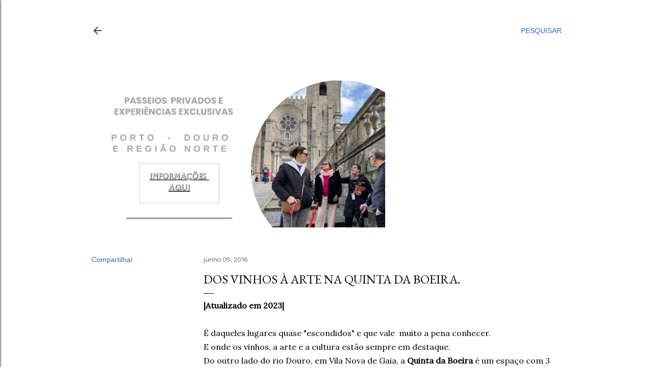

--- FILE ---
content_type: text/html; charset=UTF-8
request_url: https://www.oportoencanta.com/2016/06/dos-vinhos-arte-na-quinta-da-boeira.html
body_size: 28776
content:
<!DOCTYPE html>
<html dir='ltr' lang='pt-BR'>
<head>
<meta content='width=device-width, initial-scale=1' name='viewport'/>
<title>Dos vinhos à arte na Quinta da Boeira.</title>
<meta content='text/html; charset=UTF-8' http-equiv='Content-Type'/>
<!-- Chrome, Firefox OS and Opera -->
<meta content='#ffffff' name='theme-color'/>
<!-- Windows Phone -->
<meta content='#ffffff' name='msapplication-navbutton-color'/>
<meta content='blogger' name='generator'/>
<link href='https://www.oportoencanta.com/favicon.ico' rel='icon' type='image/x-icon'/>
<link href='https://www.oportoencanta.com/2016/06/dos-vinhos-arte-na-quinta-da-boeira.html' rel='canonical'/>
<link rel="alternate" type="application/atom+xml" title="O Porto encanta - Atom" href="https://www.oportoencanta.com/feeds/posts/default" />
<link rel="alternate" type="application/rss+xml" title="O Porto encanta - RSS" href="https://www.oportoencanta.com/feeds/posts/default?alt=rss" />
<link rel="service.post" type="application/atom+xml" title="O Porto encanta - Atom" href="https://www.blogger.com/feeds/314526016840348186/posts/default" />

<link rel="alternate" type="application/atom+xml" title="O Porto encanta - Atom" href="https://www.oportoencanta.com/feeds/3866075769462653381/comments/default" />
<!--Can't find substitution for tag [blog.ieCssRetrofitLinks]-->
<link href='https://blogger.googleusercontent.com/img/b/R29vZ2xl/AVvXsEjNk_-y4dGL5FtJ3-sBXXIWcopVYnBCR6kIGbX9pdbWhq4V9DxTPwve6sYFvFqa4KQqkhFskLgrjWeo97wz30PtNdYt1Tc_qnufiCpWDJal0PQT7uupaiXxZJW1zEBHx3bDnACGCJZsfOU/s640/32.jpg' rel='image_src'/>
<meta content='https://www.oportoencanta.com/2016/06/dos-vinhos-arte-na-quinta-da-boeira.html' property='og:url'/>
<meta content='Dos vinhos à arte na Quinta da Boeira.' property='og:title'/>
<meta content='Um blog sobre a cidade do Porto e região. Dicas e sugestões sobre o Porto em Portugal.' property='og:description'/>
<meta content='https://blogger.googleusercontent.com/img/b/R29vZ2xl/AVvXsEjNk_-y4dGL5FtJ3-sBXXIWcopVYnBCR6kIGbX9pdbWhq4V9DxTPwve6sYFvFqa4KQqkhFskLgrjWeo97wz30PtNdYt1Tc_qnufiCpWDJal0PQT7uupaiXxZJW1zEBHx3bDnACGCJZsfOU/w1200-h630-p-k-no-nu/32.jpg' property='og:image'/>
<style type='text/css'>@font-face{font-family:'EB Garamond';font-style:normal;font-weight:400;font-display:swap;src:url(//fonts.gstatic.com/s/ebgaramond/v32/SlGDmQSNjdsmc35JDF1K5E55YMjF_7DPuGi-6_RkCY9_WamXgHlIbvw.woff2)format('woff2');unicode-range:U+0460-052F,U+1C80-1C8A,U+20B4,U+2DE0-2DFF,U+A640-A69F,U+FE2E-FE2F;}@font-face{font-family:'EB Garamond';font-style:normal;font-weight:400;font-display:swap;src:url(//fonts.gstatic.com/s/ebgaramond/v32/SlGDmQSNjdsmc35JDF1K5E55YMjF_7DPuGi-6_RkAI9_WamXgHlIbvw.woff2)format('woff2');unicode-range:U+0301,U+0400-045F,U+0490-0491,U+04B0-04B1,U+2116;}@font-face{font-family:'EB Garamond';font-style:normal;font-weight:400;font-display:swap;src:url(//fonts.gstatic.com/s/ebgaramond/v32/SlGDmQSNjdsmc35JDF1K5E55YMjF_7DPuGi-6_RkCI9_WamXgHlIbvw.woff2)format('woff2');unicode-range:U+1F00-1FFF;}@font-face{font-family:'EB Garamond';font-style:normal;font-weight:400;font-display:swap;src:url(//fonts.gstatic.com/s/ebgaramond/v32/SlGDmQSNjdsmc35JDF1K5E55YMjF_7DPuGi-6_RkB49_WamXgHlIbvw.woff2)format('woff2');unicode-range:U+0370-0377,U+037A-037F,U+0384-038A,U+038C,U+038E-03A1,U+03A3-03FF;}@font-face{font-family:'EB Garamond';font-style:normal;font-weight:400;font-display:swap;src:url(//fonts.gstatic.com/s/ebgaramond/v32/SlGDmQSNjdsmc35JDF1K5E55YMjF_7DPuGi-6_RkC49_WamXgHlIbvw.woff2)format('woff2');unicode-range:U+0102-0103,U+0110-0111,U+0128-0129,U+0168-0169,U+01A0-01A1,U+01AF-01B0,U+0300-0301,U+0303-0304,U+0308-0309,U+0323,U+0329,U+1EA0-1EF9,U+20AB;}@font-face{font-family:'EB Garamond';font-style:normal;font-weight:400;font-display:swap;src:url(//fonts.gstatic.com/s/ebgaramond/v32/SlGDmQSNjdsmc35JDF1K5E55YMjF_7DPuGi-6_RkCo9_WamXgHlIbvw.woff2)format('woff2');unicode-range:U+0100-02BA,U+02BD-02C5,U+02C7-02CC,U+02CE-02D7,U+02DD-02FF,U+0304,U+0308,U+0329,U+1D00-1DBF,U+1E00-1E9F,U+1EF2-1EFF,U+2020,U+20A0-20AB,U+20AD-20C0,U+2113,U+2C60-2C7F,U+A720-A7FF;}@font-face{font-family:'EB Garamond';font-style:normal;font-weight:400;font-display:swap;src:url(//fonts.gstatic.com/s/ebgaramond/v32/SlGDmQSNjdsmc35JDF1K5E55YMjF_7DPuGi-6_RkBI9_WamXgHlI.woff2)format('woff2');unicode-range:U+0000-00FF,U+0131,U+0152-0153,U+02BB-02BC,U+02C6,U+02DA,U+02DC,U+0304,U+0308,U+0329,U+2000-206F,U+20AC,U+2122,U+2191,U+2193,U+2212,U+2215,U+FEFF,U+FFFD;}@font-face{font-family:'Lora';font-style:normal;font-weight:400;font-display:swap;src:url(//fonts.gstatic.com/s/lora/v37/0QI6MX1D_JOuGQbT0gvTJPa787weuxJMkq18ndeYxZ2JTg.woff2)format('woff2');unicode-range:U+0460-052F,U+1C80-1C8A,U+20B4,U+2DE0-2DFF,U+A640-A69F,U+FE2E-FE2F;}@font-face{font-family:'Lora';font-style:normal;font-weight:400;font-display:swap;src:url(//fonts.gstatic.com/s/lora/v37/0QI6MX1D_JOuGQbT0gvTJPa787weuxJFkq18ndeYxZ2JTg.woff2)format('woff2');unicode-range:U+0301,U+0400-045F,U+0490-0491,U+04B0-04B1,U+2116;}@font-face{font-family:'Lora';font-style:normal;font-weight:400;font-display:swap;src:url(//fonts.gstatic.com/s/lora/v37/0QI6MX1D_JOuGQbT0gvTJPa787weuxI9kq18ndeYxZ2JTg.woff2)format('woff2');unicode-range:U+0302-0303,U+0305,U+0307-0308,U+0310,U+0312,U+0315,U+031A,U+0326-0327,U+032C,U+032F-0330,U+0332-0333,U+0338,U+033A,U+0346,U+034D,U+0391-03A1,U+03A3-03A9,U+03B1-03C9,U+03D1,U+03D5-03D6,U+03F0-03F1,U+03F4-03F5,U+2016-2017,U+2034-2038,U+203C,U+2040,U+2043,U+2047,U+2050,U+2057,U+205F,U+2070-2071,U+2074-208E,U+2090-209C,U+20D0-20DC,U+20E1,U+20E5-20EF,U+2100-2112,U+2114-2115,U+2117-2121,U+2123-214F,U+2190,U+2192,U+2194-21AE,U+21B0-21E5,U+21F1-21F2,U+21F4-2211,U+2213-2214,U+2216-22FF,U+2308-230B,U+2310,U+2319,U+231C-2321,U+2336-237A,U+237C,U+2395,U+239B-23B7,U+23D0,U+23DC-23E1,U+2474-2475,U+25AF,U+25B3,U+25B7,U+25BD,U+25C1,U+25CA,U+25CC,U+25FB,U+266D-266F,U+27C0-27FF,U+2900-2AFF,U+2B0E-2B11,U+2B30-2B4C,U+2BFE,U+3030,U+FF5B,U+FF5D,U+1D400-1D7FF,U+1EE00-1EEFF;}@font-face{font-family:'Lora';font-style:normal;font-weight:400;font-display:swap;src:url(//fonts.gstatic.com/s/lora/v37/0QI6MX1D_JOuGQbT0gvTJPa787weuxIvkq18ndeYxZ2JTg.woff2)format('woff2');unicode-range:U+0001-000C,U+000E-001F,U+007F-009F,U+20DD-20E0,U+20E2-20E4,U+2150-218F,U+2190,U+2192,U+2194-2199,U+21AF,U+21E6-21F0,U+21F3,U+2218-2219,U+2299,U+22C4-22C6,U+2300-243F,U+2440-244A,U+2460-24FF,U+25A0-27BF,U+2800-28FF,U+2921-2922,U+2981,U+29BF,U+29EB,U+2B00-2BFF,U+4DC0-4DFF,U+FFF9-FFFB,U+10140-1018E,U+10190-1019C,U+101A0,U+101D0-101FD,U+102E0-102FB,U+10E60-10E7E,U+1D2C0-1D2D3,U+1D2E0-1D37F,U+1F000-1F0FF,U+1F100-1F1AD,U+1F1E6-1F1FF,U+1F30D-1F30F,U+1F315,U+1F31C,U+1F31E,U+1F320-1F32C,U+1F336,U+1F378,U+1F37D,U+1F382,U+1F393-1F39F,U+1F3A7-1F3A8,U+1F3AC-1F3AF,U+1F3C2,U+1F3C4-1F3C6,U+1F3CA-1F3CE,U+1F3D4-1F3E0,U+1F3ED,U+1F3F1-1F3F3,U+1F3F5-1F3F7,U+1F408,U+1F415,U+1F41F,U+1F426,U+1F43F,U+1F441-1F442,U+1F444,U+1F446-1F449,U+1F44C-1F44E,U+1F453,U+1F46A,U+1F47D,U+1F4A3,U+1F4B0,U+1F4B3,U+1F4B9,U+1F4BB,U+1F4BF,U+1F4C8-1F4CB,U+1F4D6,U+1F4DA,U+1F4DF,U+1F4E3-1F4E6,U+1F4EA-1F4ED,U+1F4F7,U+1F4F9-1F4FB,U+1F4FD-1F4FE,U+1F503,U+1F507-1F50B,U+1F50D,U+1F512-1F513,U+1F53E-1F54A,U+1F54F-1F5FA,U+1F610,U+1F650-1F67F,U+1F687,U+1F68D,U+1F691,U+1F694,U+1F698,U+1F6AD,U+1F6B2,U+1F6B9-1F6BA,U+1F6BC,U+1F6C6-1F6CF,U+1F6D3-1F6D7,U+1F6E0-1F6EA,U+1F6F0-1F6F3,U+1F6F7-1F6FC,U+1F700-1F7FF,U+1F800-1F80B,U+1F810-1F847,U+1F850-1F859,U+1F860-1F887,U+1F890-1F8AD,U+1F8B0-1F8BB,U+1F8C0-1F8C1,U+1F900-1F90B,U+1F93B,U+1F946,U+1F984,U+1F996,U+1F9E9,U+1FA00-1FA6F,U+1FA70-1FA7C,U+1FA80-1FA89,U+1FA8F-1FAC6,U+1FACE-1FADC,U+1FADF-1FAE9,U+1FAF0-1FAF8,U+1FB00-1FBFF;}@font-face{font-family:'Lora';font-style:normal;font-weight:400;font-display:swap;src:url(//fonts.gstatic.com/s/lora/v37/0QI6MX1D_JOuGQbT0gvTJPa787weuxJOkq18ndeYxZ2JTg.woff2)format('woff2');unicode-range:U+0102-0103,U+0110-0111,U+0128-0129,U+0168-0169,U+01A0-01A1,U+01AF-01B0,U+0300-0301,U+0303-0304,U+0308-0309,U+0323,U+0329,U+1EA0-1EF9,U+20AB;}@font-face{font-family:'Lora';font-style:normal;font-weight:400;font-display:swap;src:url(//fonts.gstatic.com/s/lora/v37/0QI6MX1D_JOuGQbT0gvTJPa787weuxJPkq18ndeYxZ2JTg.woff2)format('woff2');unicode-range:U+0100-02BA,U+02BD-02C5,U+02C7-02CC,U+02CE-02D7,U+02DD-02FF,U+0304,U+0308,U+0329,U+1D00-1DBF,U+1E00-1E9F,U+1EF2-1EFF,U+2020,U+20A0-20AB,U+20AD-20C0,U+2113,U+2C60-2C7F,U+A720-A7FF;}@font-face{font-family:'Lora';font-style:normal;font-weight:400;font-display:swap;src:url(//fonts.gstatic.com/s/lora/v37/0QI6MX1D_JOuGQbT0gvTJPa787weuxJBkq18ndeYxZ0.woff2)format('woff2');unicode-range:U+0000-00FF,U+0131,U+0152-0153,U+02BB-02BC,U+02C6,U+02DA,U+02DC,U+0304,U+0308,U+0329,U+2000-206F,U+20AC,U+2122,U+2191,U+2193,U+2212,U+2215,U+FEFF,U+FFFD;}@font-face{font-family:'Montserrat';font-style:normal;font-weight:400;font-display:swap;src:url(//fonts.gstatic.com/s/montserrat/v31/JTUSjIg1_i6t8kCHKm459WRhyyTh89ZNpQ.woff2)format('woff2');unicode-range:U+0460-052F,U+1C80-1C8A,U+20B4,U+2DE0-2DFF,U+A640-A69F,U+FE2E-FE2F;}@font-face{font-family:'Montserrat';font-style:normal;font-weight:400;font-display:swap;src:url(//fonts.gstatic.com/s/montserrat/v31/JTUSjIg1_i6t8kCHKm459W1hyyTh89ZNpQ.woff2)format('woff2');unicode-range:U+0301,U+0400-045F,U+0490-0491,U+04B0-04B1,U+2116;}@font-face{font-family:'Montserrat';font-style:normal;font-weight:400;font-display:swap;src:url(//fonts.gstatic.com/s/montserrat/v31/JTUSjIg1_i6t8kCHKm459WZhyyTh89ZNpQ.woff2)format('woff2');unicode-range:U+0102-0103,U+0110-0111,U+0128-0129,U+0168-0169,U+01A0-01A1,U+01AF-01B0,U+0300-0301,U+0303-0304,U+0308-0309,U+0323,U+0329,U+1EA0-1EF9,U+20AB;}@font-face{font-family:'Montserrat';font-style:normal;font-weight:400;font-display:swap;src:url(//fonts.gstatic.com/s/montserrat/v31/JTUSjIg1_i6t8kCHKm459WdhyyTh89ZNpQ.woff2)format('woff2');unicode-range:U+0100-02BA,U+02BD-02C5,U+02C7-02CC,U+02CE-02D7,U+02DD-02FF,U+0304,U+0308,U+0329,U+1D00-1DBF,U+1E00-1E9F,U+1EF2-1EFF,U+2020,U+20A0-20AB,U+20AD-20C0,U+2113,U+2C60-2C7F,U+A720-A7FF;}@font-face{font-family:'Montserrat';font-style:normal;font-weight:400;font-display:swap;src:url(//fonts.gstatic.com/s/montserrat/v31/JTUSjIg1_i6t8kCHKm459WlhyyTh89Y.woff2)format('woff2');unicode-range:U+0000-00FF,U+0131,U+0152-0153,U+02BB-02BC,U+02C6,U+02DA,U+02DC,U+0304,U+0308,U+0329,U+2000-206F,U+20AC,U+2122,U+2191,U+2193,U+2212,U+2215,U+FEFF,U+FFFD;}@font-face{font-family:'Montserrat';font-style:normal;font-weight:700;font-display:swap;src:url(//fonts.gstatic.com/s/montserrat/v31/JTUSjIg1_i6t8kCHKm459WRhyyTh89ZNpQ.woff2)format('woff2');unicode-range:U+0460-052F,U+1C80-1C8A,U+20B4,U+2DE0-2DFF,U+A640-A69F,U+FE2E-FE2F;}@font-face{font-family:'Montserrat';font-style:normal;font-weight:700;font-display:swap;src:url(//fonts.gstatic.com/s/montserrat/v31/JTUSjIg1_i6t8kCHKm459W1hyyTh89ZNpQ.woff2)format('woff2');unicode-range:U+0301,U+0400-045F,U+0490-0491,U+04B0-04B1,U+2116;}@font-face{font-family:'Montserrat';font-style:normal;font-weight:700;font-display:swap;src:url(//fonts.gstatic.com/s/montserrat/v31/JTUSjIg1_i6t8kCHKm459WZhyyTh89ZNpQ.woff2)format('woff2');unicode-range:U+0102-0103,U+0110-0111,U+0128-0129,U+0168-0169,U+01A0-01A1,U+01AF-01B0,U+0300-0301,U+0303-0304,U+0308-0309,U+0323,U+0329,U+1EA0-1EF9,U+20AB;}@font-face{font-family:'Montserrat';font-style:normal;font-weight:700;font-display:swap;src:url(//fonts.gstatic.com/s/montserrat/v31/JTUSjIg1_i6t8kCHKm459WdhyyTh89ZNpQ.woff2)format('woff2');unicode-range:U+0100-02BA,U+02BD-02C5,U+02C7-02CC,U+02CE-02D7,U+02DD-02FF,U+0304,U+0308,U+0329,U+1D00-1DBF,U+1E00-1E9F,U+1EF2-1EFF,U+2020,U+20A0-20AB,U+20AD-20C0,U+2113,U+2C60-2C7F,U+A720-A7FF;}@font-face{font-family:'Montserrat';font-style:normal;font-weight:700;font-display:swap;src:url(//fonts.gstatic.com/s/montserrat/v31/JTUSjIg1_i6t8kCHKm459WlhyyTh89Y.woff2)format('woff2');unicode-range:U+0000-00FF,U+0131,U+0152-0153,U+02BB-02BC,U+02C6,U+02DA,U+02DC,U+0304,U+0308,U+0329,U+2000-206F,U+20AC,U+2122,U+2191,U+2193,U+2212,U+2215,U+FEFF,U+FFFD;}</style>
<style id='page-skin-1' type='text/css'><!--
/*! normalize.css v3.0.1 | MIT License | git.io/normalize */html{font-family:sans-serif;-ms-text-size-adjust:100%;-webkit-text-size-adjust:100%}body{margin:0}article,aside,details,figcaption,figure,footer,header,hgroup,main,nav,section,summary{display:block}audio,canvas,progress,video{display:inline-block;vertical-align:baseline}audio:not([controls]){display:none;height:0}[hidden],template{display:none}a{background:transparent}a:active,a:hover{outline:0}abbr[title]{border-bottom:1px dotted}b,strong{font-weight:bold}dfn{font-style:italic}h1{font-size:2em;margin:.67em 0}mark{background:#ff0;color:#000}small{font-size:80%}sub,sup{font-size:75%;line-height:0;position:relative;vertical-align:baseline}sup{top:-0.5em}sub{bottom:-0.25em}img{border:0}svg:not(:root){overflow:hidden}figure{margin:1em 40px}hr{-moz-box-sizing:content-box;box-sizing:content-box;height:0}pre{overflow:auto}code,kbd,pre,samp{font-family:monospace,monospace;font-size:1em}button,input,optgroup,select,textarea{color:inherit;font:inherit;margin:0}button{overflow:visible}button,select{text-transform:none}button,html input[type="button"],input[type="reset"],input[type="submit"]{-webkit-appearance:button;cursor:pointer}button[disabled],html input[disabled]{cursor:default}button::-moz-focus-inner,input::-moz-focus-inner{border:0;padding:0}input{line-height:normal}input[type="checkbox"],input[type="radio"]{box-sizing:border-box;padding:0}input[type="number"]::-webkit-inner-spin-button,input[type="number"]::-webkit-outer-spin-button{height:auto}input[type="search"]{-webkit-appearance:textfield;-moz-box-sizing:content-box;-webkit-box-sizing:content-box;box-sizing:content-box}input[type="search"]::-webkit-search-cancel-button,input[type="search"]::-webkit-search-decoration{-webkit-appearance:none}fieldset{border:1px solid #c0c0c0;margin:0 2px;padding:.35em .625em .75em}legend{border:0;padding:0}textarea{overflow:auto}optgroup{font-weight:bold}table{border-collapse:collapse;border-spacing:0}td,th{padding:0}
/*!************************************************
* Blogger Template Style
* Name: Soho
**************************************************/
body{
overflow-wrap:break-word;
word-break:break-word;
word-wrap:break-word
}
.hidden{
display:none
}
.invisible{
visibility:hidden
}
.container::after,.float-container::after{
clear:both;
content:"";
display:table
}
.clearboth{
clear:both
}
#comments .comment .comment-actions,.subscribe-popup .FollowByEmail .follow-by-email-submit{
background:0 0;
border:0;
box-shadow:none;
color:#3367D6;
cursor:pointer;
font-size:14px;
font-weight:700;
outline:0;
text-decoration:none;
text-transform:uppercase;
width:auto
}
.dim-overlay{
background-color:rgba(0,0,0,.54);
height:100vh;
left:0;
position:fixed;
top:0;
width:100%
}
#sharing-dim-overlay{
background-color:transparent
}
input::-ms-clear{
display:none
}
.blogger-logo,.svg-icon-24.blogger-logo{
fill:#ff9800;
opacity:1
}
.loading-spinner-large{
-webkit-animation:mspin-rotate 1.568s infinite linear;
animation:mspin-rotate 1.568s infinite linear;
height:48px;
overflow:hidden;
position:absolute;
width:48px;
z-index:200
}
.loading-spinner-large>div{
-webkit-animation:mspin-revrot 5332ms infinite steps(4);
animation:mspin-revrot 5332ms infinite steps(4)
}
.loading-spinner-large>div>div{
-webkit-animation:mspin-singlecolor-large-film 1333ms infinite steps(81);
animation:mspin-singlecolor-large-film 1333ms infinite steps(81);
background-size:100%;
height:48px;
width:3888px
}
.mspin-black-large>div>div,.mspin-grey_54-large>div>div{
background-image:url(https://www.blogblog.com/indie/mspin_black_large.svg)
}
.mspin-white-large>div>div{
background-image:url(https://www.blogblog.com/indie/mspin_white_large.svg)
}
.mspin-grey_54-large{
opacity:.54
}
@-webkit-keyframes mspin-singlecolor-large-film{
from{
-webkit-transform:translateX(0);
transform:translateX(0)
}
to{
-webkit-transform:translateX(-3888px);
transform:translateX(-3888px)
}
}
@keyframes mspin-singlecolor-large-film{
from{
-webkit-transform:translateX(0);
transform:translateX(0)
}
to{
-webkit-transform:translateX(-3888px);
transform:translateX(-3888px)
}
}
@-webkit-keyframes mspin-rotate{
from{
-webkit-transform:rotate(0);
transform:rotate(0)
}
to{
-webkit-transform:rotate(360deg);
transform:rotate(360deg)
}
}
@keyframes mspin-rotate{
from{
-webkit-transform:rotate(0);
transform:rotate(0)
}
to{
-webkit-transform:rotate(360deg);
transform:rotate(360deg)
}
}
@-webkit-keyframes mspin-revrot{
from{
-webkit-transform:rotate(0);
transform:rotate(0)
}
to{
-webkit-transform:rotate(-360deg);
transform:rotate(-360deg)
}
}
@keyframes mspin-revrot{
from{
-webkit-transform:rotate(0);
transform:rotate(0)
}
to{
-webkit-transform:rotate(-360deg);
transform:rotate(-360deg)
}
}
.skip-navigation{
background-color:#fff;
box-sizing:border-box;
color:#000;
display:block;
height:0;
left:0;
line-height:50px;
overflow:hidden;
padding-top:0;
position:fixed;
text-align:center;
top:0;
-webkit-transition:box-shadow .3s,height .3s,padding-top .3s;
transition:box-shadow .3s,height .3s,padding-top .3s;
width:100%;
z-index:900
}
.skip-navigation:focus{
box-shadow:0 4px 5px 0 rgba(0,0,0,.14),0 1px 10px 0 rgba(0,0,0,.12),0 2px 4px -1px rgba(0,0,0,.2);
height:50px
}
#main{
outline:0
}
.main-heading{
position:absolute;
clip:rect(1px,1px,1px,1px);
padding:0;
border:0;
height:1px;
width:1px;
overflow:hidden
}
.Attribution{
margin-top:1em;
text-align:center
}
.Attribution .blogger img,.Attribution .blogger svg{
vertical-align:bottom
}
.Attribution .blogger img{
margin-right:.5em
}
.Attribution div{
line-height:24px;
margin-top:.5em
}
.Attribution .copyright,.Attribution .image-attribution{
font-size:.7em;
margin-top:1.5em
}
.BLOG_mobile_video_class{
display:none
}
.bg-photo{
background-attachment:scroll!important
}
body .CSS_LIGHTBOX{
z-index:900
}
.extendable .show-less,.extendable .show-more{
border-color:#3367D6;
color:#3367D6;
margin-top:8px
}
.extendable .show-less.hidden,.extendable .show-more.hidden{
display:none
}
.inline-ad{
display:none;
max-width:100%;
overflow:hidden
}
.adsbygoogle{
display:block
}
#cookieChoiceInfo{
bottom:0;
top:auto
}
iframe.b-hbp-video{
border:0
}
.post-body img{
max-width:100%
}
.post-body iframe{
max-width:100%
}
.post-body a[imageanchor="1"]{
display:inline-block
}
.byline{
margin-right:1em
}
.byline:last-child{
margin-right:0
}
.link-copied-dialog{
max-width:520px;
outline:0
}
.link-copied-dialog .modal-dialog-buttons{
margin-top:8px
}
.link-copied-dialog .goog-buttonset-default{
background:0 0;
border:0
}
.link-copied-dialog .goog-buttonset-default:focus{
outline:0
}
.paging-control-container{
margin-bottom:16px
}
.paging-control-container .paging-control{
display:inline-block
}
.paging-control-container .comment-range-text::after,.paging-control-container .paging-control{
color:#3367D6
}
.paging-control-container .comment-range-text,.paging-control-container .paging-control{
margin-right:8px
}
.paging-control-container .comment-range-text::after,.paging-control-container .paging-control::after{
content:"\b7";
cursor:default;
padding-left:8px;
pointer-events:none
}
.paging-control-container .comment-range-text:last-child::after,.paging-control-container .paging-control:last-child::after{
content:none
}
.byline.reactions iframe{
height:20px
}
.b-notification{
color:#000;
background-color:#fff;
border-bottom:solid 1px #000;
box-sizing:border-box;
padding:16px 32px;
text-align:center
}
.b-notification.visible{
-webkit-transition:margin-top .3s cubic-bezier(.4,0,.2,1);
transition:margin-top .3s cubic-bezier(.4,0,.2,1)
}
.b-notification.invisible{
position:absolute
}
.b-notification-close{
position:absolute;
right:8px;
top:8px
}
.no-posts-message{
line-height:40px;
text-align:center
}
@media screen and (max-width:1162px){
body.item-view .post-body a[imageanchor="1"][style*="float: left;"],body.item-view .post-body a[imageanchor="1"][style*="float: right;"]{
float:none!important;
clear:none!important
}
body.item-view .post-body a[imageanchor="1"] img{
display:block;
height:auto;
margin:0 auto
}
body.item-view .post-body>.separator:first-child>a[imageanchor="1"]:first-child{
margin-top:20px
}
.post-body a[imageanchor]{
display:block
}
body.item-view .post-body a[imageanchor="1"]{
margin-left:0!important;
margin-right:0!important
}
body.item-view .post-body a[imageanchor="1"]+a[imageanchor="1"]{
margin-top:16px
}
}
.item-control{
display:none
}
#comments{
border-top:1px dashed rgba(0,0,0,.54);
margin-top:20px;
padding:20px
}
#comments .comment-thread ol{
margin:0;
padding-left:0;
padding-left:0
}
#comments .comment .comment-replybox-single,#comments .comment-thread .comment-replies{
margin-left:60px
}
#comments .comment-thread .thread-count{
display:none
}
#comments .comment{
list-style-type:none;
padding:0 0 30px;
position:relative
}
#comments .comment .comment{
padding-bottom:8px
}
.comment .avatar-image-container{
position:absolute
}
.comment .avatar-image-container img{
border-radius:50%
}
.avatar-image-container svg,.comment .avatar-image-container .avatar-icon{
border-radius:50%;
border:solid 1px #000000;
box-sizing:border-box;
fill:#000000;
height:35px;
margin:0;
padding:7px;
width:35px
}
.comment .comment-block{
margin-top:10px;
margin-left:60px;
padding-bottom:0
}
#comments .comment-author-header-wrapper{
margin-left:40px
}
#comments .comment .thread-expanded .comment-block{
padding-bottom:20px
}
#comments .comment .comment-header .user,#comments .comment .comment-header .user a{
color:#000000;
font-style:normal;
font-weight:700
}
#comments .comment .comment-actions{
bottom:0;
margin-bottom:15px;
position:absolute
}
#comments .comment .comment-actions>*{
margin-right:8px
}
#comments .comment .comment-header .datetime{
bottom:0;
color:#424242;
display:inline-block;
font-size:13px;
font-style:italic;
margin-left:8px
}
#comments .comment .comment-footer .comment-timestamp a,#comments .comment .comment-header .datetime a{
color:#424242
}
#comments .comment .comment-content,.comment .comment-body{
margin-top:12px;
word-break:break-word
}
.comment-body{
margin-bottom:12px
}
#comments.embed[data-num-comments="0"]{
border:0;
margin-top:0;
padding-top:0
}
#comments.embed[data-num-comments="0"] #comment-post-message,#comments.embed[data-num-comments="0"] div.comment-form>p,#comments.embed[data-num-comments="0"] p.comment-footer{
display:none
}
#comment-editor-src{
display:none
}
.comments .comments-content .loadmore.loaded{
max-height:0;
opacity:0;
overflow:hidden
}
.extendable .remaining-items{
height:0;
overflow:hidden;
-webkit-transition:height .3s cubic-bezier(.4,0,.2,1);
transition:height .3s cubic-bezier(.4,0,.2,1)
}
.extendable .remaining-items.expanded{
height:auto
}
.svg-icon-24,.svg-icon-24-button{
cursor:pointer;
height:24px;
width:24px;
min-width:24px
}
.touch-icon{
margin:-12px;
padding:12px
}
.touch-icon:active,.touch-icon:focus{
background-color:rgba(153,153,153,.4);
border-radius:50%
}
svg:not(:root).touch-icon{
overflow:visible
}
html[dir=rtl] .rtl-reversible-icon{
-webkit-transform:scaleX(-1);
-ms-transform:scaleX(-1);
transform:scaleX(-1)
}
.svg-icon-24-button,.touch-icon-button{
background:0 0;
border:0;
margin:0;
outline:0;
padding:0
}
.touch-icon-button .touch-icon:active,.touch-icon-button .touch-icon:focus{
background-color:transparent
}
.touch-icon-button:active .touch-icon,.touch-icon-button:focus .touch-icon{
background-color:rgba(153,153,153,.4);
border-radius:50%
}
.Profile .default-avatar-wrapper .avatar-icon{
border-radius:50%;
border:solid 1px #000000;
box-sizing:border-box;
fill:#000000;
margin:0
}
.Profile .individual .default-avatar-wrapper .avatar-icon{
padding:25px
}
.Profile .individual .avatar-icon,.Profile .individual .profile-img{
height:120px;
width:120px
}
.Profile .team .default-avatar-wrapper .avatar-icon{
padding:8px
}
.Profile .team .avatar-icon,.Profile .team .default-avatar-wrapper,.Profile .team .profile-img{
height:40px;
width:40px
}
.snippet-container{
margin:0;
position:relative;
overflow:hidden
}
.snippet-fade{
bottom:0;
box-sizing:border-box;
position:absolute;
width:96px
}
.snippet-fade{
right:0
}
.snippet-fade:after{
content:"\2026"
}
.snippet-fade:after{
float:right
}
.centered-top-container.sticky{
left:0;
position:fixed;
right:0;
top:0;
width:auto;
z-index:50;
-webkit-transition-property:opacity,-webkit-transform;
transition-property:opacity,-webkit-transform;
transition-property:transform,opacity;
transition-property:transform,opacity,-webkit-transform;
-webkit-transition-duration:.2s;
transition-duration:.2s;
-webkit-transition-timing-function:cubic-bezier(.4,0,.2,1);
transition-timing-function:cubic-bezier(.4,0,.2,1)
}
.centered-top-placeholder{
display:none
}
.collapsed-header .centered-top-placeholder{
display:block
}
.centered-top-container .Header .replaced h1,.centered-top-placeholder .Header .replaced h1{
display:none
}
.centered-top-container.sticky .Header .replaced h1{
display:block
}
.centered-top-container.sticky .Header .header-widget{
background:0 0
}
.centered-top-container.sticky .Header .header-image-wrapper{
display:none
}
.centered-top-container img,.centered-top-placeholder img{
max-width:100%
}
.collapsible{
-webkit-transition:height .3s cubic-bezier(.4,0,.2,1);
transition:height .3s cubic-bezier(.4,0,.2,1)
}
.collapsible,.collapsible>summary{
display:block;
overflow:hidden
}
.collapsible>:not(summary){
display:none
}
.collapsible[open]>:not(summary){
display:block
}
.collapsible:focus,.collapsible>summary:focus{
outline:0
}
.collapsible>summary{
cursor:pointer;
display:block;
padding:0
}
.collapsible:focus>summary,.collapsible>summary:focus{
background-color:transparent
}
.collapsible>summary::-webkit-details-marker{
display:none
}
.collapsible-title{
-webkit-box-align:center;
-webkit-align-items:center;
-ms-flex-align:center;
align-items:center;
display:-webkit-box;
display:-webkit-flex;
display:-ms-flexbox;
display:flex
}
.collapsible-title .title{
-webkit-box-flex:1;
-webkit-flex:1 1 auto;
-ms-flex:1 1 auto;
flex:1 1 auto;
-webkit-box-ordinal-group:1;
-webkit-order:0;
-ms-flex-order:0;
order:0;
overflow:hidden;
text-overflow:ellipsis;
white-space:nowrap
}
.collapsible-title .chevron-down,.collapsible[open] .collapsible-title .chevron-up{
display:block
}
.collapsible-title .chevron-up,.collapsible[open] .collapsible-title .chevron-down{
display:none
}
.flat-button{
cursor:pointer;
display:inline-block;
font-weight:700;
text-transform:uppercase;
border-radius:2px;
padding:8px;
margin:-8px
}
.flat-icon-button{
background:0 0;
border:0;
margin:0;
outline:0;
padding:0;
margin:-12px;
padding:12px;
cursor:pointer;
box-sizing:content-box;
display:inline-block;
line-height:0
}
.flat-icon-button,.flat-icon-button .splash-wrapper{
border-radius:50%
}
.flat-icon-button .splash.animate{
-webkit-animation-duration:.3s;
animation-duration:.3s
}
.overflowable-container{
max-height:28px;
overflow:hidden;
position:relative
}
.overflow-button{
cursor:pointer
}
#overflowable-dim-overlay{
background:0 0
}
.overflow-popup{
box-shadow:0 2px 2px 0 rgba(0,0,0,.14),0 3px 1px -2px rgba(0,0,0,.2),0 1px 5px 0 rgba(0,0,0,.12);
background-color:#ffffff;
left:0;
max-width:calc(100% - 32px);
position:absolute;
top:0;
visibility:hidden;
z-index:101
}
.overflow-popup ul{
list-style:none
}
.overflow-popup .tabs li,.overflow-popup li{
display:block;
height:auto
}
.overflow-popup .tabs li{
padding-left:0;
padding-right:0
}
.overflow-button.hidden,.overflow-popup .tabs li.hidden,.overflow-popup li.hidden{
display:none
}
.search{
display:-webkit-box;
display:-webkit-flex;
display:-ms-flexbox;
display:flex;
line-height:24px;
width:24px
}
.search.focused{
width:100%
}
.search.focused .section{
width:100%
}
.search form{
z-index:101
}
.search h3{
display:none
}
.search form{
display:-webkit-box;
display:-webkit-flex;
display:-ms-flexbox;
display:flex;
-webkit-box-flex:1;
-webkit-flex:1 0 0;
-ms-flex:1 0 0px;
flex:1 0 0;
border-bottom:solid 1px transparent;
padding-bottom:8px
}
.search form>*{
display:none
}
.search.focused form>*{
display:block
}
.search .search-input label{
display:none
}
.centered-top-placeholder.cloned .search form{
z-index:30
}
.search.focused form{
border-color:#424242;
position:relative;
width:auto
}
.collapsed-header .centered-top-container .search.focused form{
border-bottom-color:transparent
}
.search-expand{
-webkit-box-flex:0;
-webkit-flex:0 0 auto;
-ms-flex:0 0 auto;
flex:0 0 auto
}
.search-expand-text{
display:none
}
.search-close{
display:inline;
vertical-align:middle
}
.search-input{
-webkit-box-flex:1;
-webkit-flex:1 0 1px;
-ms-flex:1 0 1px;
flex:1 0 1px
}
.search-input input{
background:0 0;
border:0;
box-sizing:border-box;
color:#424242;
display:inline-block;
outline:0;
width:calc(100% - 48px)
}
.search-input input.no-cursor{
color:transparent;
text-shadow:0 0 0 #424242
}
.collapsed-header .centered-top-container .search-action,.collapsed-header .centered-top-container .search-input input{
color:#424242
}
.collapsed-header .centered-top-container .search-input input.no-cursor{
color:transparent;
text-shadow:0 0 0 #424242
}
.collapsed-header .centered-top-container .search-input input.no-cursor:focus,.search-input input.no-cursor:focus{
outline:0
}
.search-focused>*{
visibility:hidden
}
.search-focused .search,.search-focused .search-icon{
visibility:visible
}
.search.focused .search-action{
display:block
}
.search.focused .search-action:disabled{
opacity:.3
}
.widget.Sharing .sharing-button{
display:none
}
.widget.Sharing .sharing-buttons li{
padding:0
}
.widget.Sharing .sharing-buttons li span{
display:none
}
.post-share-buttons{
position:relative
}
.centered-bottom .share-buttons .svg-icon-24,.share-buttons .svg-icon-24{
fill:#000000
}
.sharing-open.touch-icon-button:active .touch-icon,.sharing-open.touch-icon-button:focus .touch-icon{
background-color:transparent
}
.share-buttons{
background-color:#ffffff;
border-radius:2px;
box-shadow:0 2px 2px 0 rgba(0,0,0,.14),0 3px 1px -2px rgba(0,0,0,.2),0 1px 5px 0 rgba(0,0,0,.12);
color:#000000;
list-style:none;
margin:0;
padding:8px 0;
position:absolute;
top:-11px;
min-width:200px;
z-index:101
}
.share-buttons.hidden{
display:none
}
.sharing-button{
background:0 0;
border:0;
margin:0;
outline:0;
padding:0;
cursor:pointer
}
.share-buttons li{
margin:0;
height:48px
}
.share-buttons li:last-child{
margin-bottom:0
}
.share-buttons li .sharing-platform-button{
box-sizing:border-box;
cursor:pointer;
display:block;
height:100%;
margin-bottom:0;
padding:0 16px;
position:relative;
width:100%
}
.share-buttons li .sharing-platform-button:focus,.share-buttons li .sharing-platform-button:hover{
background-color:rgba(128,128,128,.1);
outline:0
}
.share-buttons li svg[class*=" sharing-"],.share-buttons li svg[class^=sharing-]{
position:absolute;
top:10px
}
.share-buttons li span.sharing-platform-button{
position:relative;
top:0
}
.share-buttons li .platform-sharing-text{
display:block;
font-size:16px;
line-height:48px;
white-space:nowrap
}
.share-buttons li .platform-sharing-text{
margin-left:56px
}
.sidebar-container{
background-color:#f7f7f7;
max-width:284px;
overflow-y:auto;
-webkit-transition-property:-webkit-transform;
transition-property:-webkit-transform;
transition-property:transform;
transition-property:transform,-webkit-transform;
-webkit-transition-duration:.3s;
transition-duration:.3s;
-webkit-transition-timing-function:cubic-bezier(0,0,.2,1);
transition-timing-function:cubic-bezier(0,0,.2,1);
width:284px;
z-index:101;
-webkit-overflow-scrolling:touch
}
.sidebar-container .navigation{
line-height:0;
padding:16px
}
.sidebar-container .sidebar-back{
cursor:pointer
}
.sidebar-container .widget{
background:0 0;
margin:0 16px;
padding:16px 0
}
.sidebar-container .widget .title{
color:#424242;
margin:0
}
.sidebar-container .widget ul{
list-style:none;
margin:0;
padding:0
}
.sidebar-container .widget ul ul{
margin-left:1em
}
.sidebar-container .widget li{
font-size:16px;
line-height:normal
}
.sidebar-container .widget+.widget{
border-top:1px dashed #424242
}
.BlogArchive li{
margin:16px 0
}
.BlogArchive li:last-child{
margin-bottom:0
}
.Label li a{
display:inline-block
}
.BlogArchive .post-count,.Label .label-count{
float:right;
margin-left:.25em
}
.BlogArchive .post-count::before,.Label .label-count::before{
content:"("
}
.BlogArchive .post-count::after,.Label .label-count::after{
content:")"
}
.widget.Translate .skiptranslate>div{
display:block!important
}
.widget.Profile .profile-link{
display:-webkit-box;
display:-webkit-flex;
display:-ms-flexbox;
display:flex
}
.widget.Profile .team-member .default-avatar-wrapper,.widget.Profile .team-member .profile-img{
-webkit-box-flex:0;
-webkit-flex:0 0 auto;
-ms-flex:0 0 auto;
flex:0 0 auto;
margin-right:1em
}
.widget.Profile .individual .profile-link{
-webkit-box-orient:vertical;
-webkit-box-direction:normal;
-webkit-flex-direction:column;
-ms-flex-direction:column;
flex-direction:column
}
.widget.Profile .team .profile-link .profile-name{
-webkit-align-self:center;
-ms-flex-item-align:center;
align-self:center;
display:block;
-webkit-box-flex:1;
-webkit-flex:1 1 auto;
-ms-flex:1 1 auto;
flex:1 1 auto
}
.dim-overlay{
background-color:rgba(0,0,0,.54);
z-index:100
}
body.sidebar-visible{
overflow-y:hidden
}
@media screen and (max-width:1439px){
.sidebar-container{
bottom:0;
position:fixed;
top:0;
left:0;
right:auto
}
.sidebar-container.sidebar-invisible{
-webkit-transition-timing-function:cubic-bezier(.4,0,.6,1);
transition-timing-function:cubic-bezier(.4,0,.6,1)
}
html[dir=ltr] .sidebar-container.sidebar-invisible{
-webkit-transform:translateX(-284px);
-ms-transform:translateX(-284px);
transform:translateX(-284px)
}
html[dir=rtl] .sidebar-container.sidebar-invisible{
-webkit-transform:translateX(284px);
-ms-transform:translateX(284px);
transform:translateX(284px)
}
}
@media screen and (min-width:1440px){
.sidebar-container{
position:absolute;
top:0;
left:0;
right:auto
}
.sidebar-container .navigation{
display:none
}
}
.dialog{
box-shadow:0 2px 2px 0 rgba(0,0,0,.14),0 3px 1px -2px rgba(0,0,0,.2),0 1px 5px 0 rgba(0,0,0,.12);
background:#ffffff;
box-sizing:border-box;
color:#000000;
padding:30px;
position:fixed;
text-align:center;
width:calc(100% - 24px);
z-index:101
}
.dialog input[type=email],.dialog input[type=text]{
background-color:transparent;
border:0;
border-bottom:solid 1px rgba(0,0,0,.12);
color:#000000;
display:block;
font-family:Arial, Tahoma, Helvetica, FreeSans, sans-serif;
font-size:16px;
line-height:24px;
margin:auto;
padding-bottom:7px;
outline:0;
text-align:center;
width:100%
}
.dialog input[type=email]::-webkit-input-placeholder,.dialog input[type=text]::-webkit-input-placeholder{
color:#000000
}
.dialog input[type=email]::-moz-placeholder,.dialog input[type=text]::-moz-placeholder{
color:#000000
}
.dialog input[type=email]:-ms-input-placeholder,.dialog input[type=text]:-ms-input-placeholder{
color:#000000
}
.dialog input[type=email]::-ms-input-placeholder,.dialog input[type=text]::-ms-input-placeholder{
color:#000000
}
.dialog input[type=email]::placeholder,.dialog input[type=text]::placeholder{
color:#000000
}
.dialog input[type=email]:focus,.dialog input[type=text]:focus{
border-bottom:solid 2px #3367D6;
padding-bottom:6px
}
.dialog input.no-cursor{
color:transparent;
text-shadow:0 0 0 #000000
}
.dialog input.no-cursor:focus{
outline:0
}
.dialog input.no-cursor:focus{
outline:0
}
.dialog input[type=submit]{
font-family:Arial, Tahoma, Helvetica, FreeSans, sans-serif
}
.dialog .goog-buttonset-default{
color:#3367D6
}
.subscribe-popup{
max-width:364px
}
.subscribe-popup h3{
color:#424242;
font-size:1.8em;
margin-top:0
}
.subscribe-popup .FollowByEmail h3{
display:none
}
.subscribe-popup .FollowByEmail .follow-by-email-submit{
color:#3367D6;
display:inline-block;
margin:0 auto;
margin-top:24px;
width:auto;
white-space:normal
}
.subscribe-popup .FollowByEmail .follow-by-email-submit:disabled{
cursor:default;
opacity:.3
}
@media (max-width:800px){
.blog-name div.widget.Subscribe{
margin-bottom:16px
}
body.item-view .blog-name div.widget.Subscribe{
margin:8px auto 16px auto;
width:100%
}
}
body#layout .bg-photo,body#layout .bg-photo-overlay{
display:none
}
body#layout .page_body{
padding:0;
position:relative;
top:0
}
body#layout .page{
display:inline-block;
left:inherit;
position:relative;
vertical-align:top;
width:540px
}
body#layout .centered{
max-width:954px
}
body#layout .navigation{
display:none
}
body#layout .sidebar-container{
display:inline-block;
width:40%
}
body#layout .hamburger-menu,body#layout .search{
display:none
}
body{
background-color:#ffffff;
color:#000000;
font:normal 400 20px Arial, Tahoma, Helvetica, FreeSans, sans-serif;
height:100%;
margin:0;
min-height:100vh
}
h1,h2,h3,h4,h5,h6{
font-weight:400
}
a{
color:#3367D6;
text-decoration:none
}
.dim-overlay{
z-index:100
}
body.sidebar-visible .page_body{
overflow-y:scroll
}
.widget .title{
color:#424242;
font:normal 400 12px Arial, Tahoma, Helvetica, FreeSans, sans-serif
}
.extendable .show-less,.extendable .show-more{
color:#3367D6;
font:normal 400 12px Arial, Tahoma, Helvetica, FreeSans, sans-serif;
margin:12px -8px 0 -8px;
text-transform:uppercase
}
.footer .widget,.main .widget{
margin:50px 0
}
.main .widget .title{
text-transform:uppercase
}
.inline-ad{
display:block;
margin-top:50px
}
.adsbygoogle{
text-align:center
}
.page_body{
display:-webkit-box;
display:-webkit-flex;
display:-ms-flexbox;
display:flex;
-webkit-box-orient:vertical;
-webkit-box-direction:normal;
-webkit-flex-direction:column;
-ms-flex-direction:column;
flex-direction:column;
min-height:100vh;
position:relative;
z-index:20
}
.page_body>*{
-webkit-box-flex:0;
-webkit-flex:0 0 auto;
-ms-flex:0 0 auto;
flex:0 0 auto
}
.page_body>#footer{
margin-top:auto
}
.centered-bottom,.centered-top{
margin:0 32px;
max-width:100%
}
.centered-top{
padding-bottom:12px;
padding-top:12px
}
.sticky .centered-top{
padding-bottom:0;
padding-top:0
}
.centered-top-container,.centered-top-placeholder{
background:#ffffff
}
.centered-top{
display:-webkit-box;
display:-webkit-flex;
display:-ms-flexbox;
display:flex;
-webkit-flex-wrap:wrap;
-ms-flex-wrap:wrap;
flex-wrap:wrap;
-webkit-box-pack:justify;
-webkit-justify-content:space-between;
-ms-flex-pack:justify;
justify-content:space-between;
position:relative
}
.sticky .centered-top{
-webkit-flex-wrap:nowrap;
-ms-flex-wrap:nowrap;
flex-wrap:nowrap
}
.centered-top-container .svg-icon-24,.centered-top-placeholder .svg-icon-24{
fill:#424242
}
.back-button-container,.hamburger-menu-container{
-webkit-box-flex:0;
-webkit-flex:0 0 auto;
-ms-flex:0 0 auto;
flex:0 0 auto;
height:48px;
-webkit-box-ordinal-group:2;
-webkit-order:1;
-ms-flex-order:1;
order:1
}
.sticky .back-button-container,.sticky .hamburger-menu-container{
-webkit-box-ordinal-group:2;
-webkit-order:1;
-ms-flex-order:1;
order:1
}
.back-button,.hamburger-menu,.search-expand-icon{
cursor:pointer;
margin-top:0
}
.search{
-webkit-box-align:start;
-webkit-align-items:flex-start;
-ms-flex-align:start;
align-items:flex-start;
-webkit-box-flex:0;
-webkit-flex:0 0 auto;
-ms-flex:0 0 auto;
flex:0 0 auto;
height:48px;
margin-left:24px;
-webkit-box-ordinal-group:4;
-webkit-order:3;
-ms-flex-order:3;
order:3
}
.search,.search.focused{
width:auto
}
.search.focused{
position:static
}
.sticky .search{
display:none;
-webkit-box-ordinal-group:5;
-webkit-order:4;
-ms-flex-order:4;
order:4
}
.search .section{
right:0;
margin-top:12px;
position:absolute;
top:12px;
width:0
}
.sticky .search .section{
top:0
}
.search-expand{
background:0 0;
border:0;
margin:0;
outline:0;
padding:0;
color:#3367D6;
cursor:pointer;
-webkit-box-flex:0;
-webkit-flex:0 0 auto;
-ms-flex:0 0 auto;
flex:0 0 auto;
font:normal 400 12px Arial, Tahoma, Helvetica, FreeSans, sans-serif;
text-transform:uppercase;
word-break:normal
}
.search.focused .search-expand{
visibility:hidden
}
.search .dim-overlay{
background:0 0
}
.search.focused .section{
max-width:400px
}
.search.focused form{
border-color:#424242;
height:24px
}
.search.focused .search-input{
display:-webkit-box;
display:-webkit-flex;
display:-ms-flexbox;
display:flex;
-webkit-box-flex:1;
-webkit-flex:1 1 auto;
-ms-flex:1 1 auto;
flex:1 1 auto
}
.search-input input{
-webkit-box-flex:1;
-webkit-flex:1 1 auto;
-ms-flex:1 1 auto;
flex:1 1 auto;
font:normal 400 16px Montserrat, sans-serif
}
.search input[type=submit]{
display:none
}
.subscribe-section-container{
-webkit-box-flex:1;
-webkit-flex:1 0 auto;
-ms-flex:1 0 auto;
flex:1 0 auto;
margin-left:24px;
-webkit-box-ordinal-group:3;
-webkit-order:2;
-ms-flex-order:2;
order:2;
text-align:right
}
.sticky .subscribe-section-container{
-webkit-box-flex:0;
-webkit-flex:0 0 auto;
-ms-flex:0 0 auto;
flex:0 0 auto;
-webkit-box-ordinal-group:4;
-webkit-order:3;
-ms-flex-order:3;
order:3
}
.subscribe-button{
background:0 0;
border:0;
margin:0;
outline:0;
padding:0;
color:#3367D6;
cursor:pointer;
display:inline-block;
font:normal 400 12px Arial, Tahoma, Helvetica, FreeSans, sans-serif;
line-height:48px;
margin:0;
text-transform:uppercase;
word-break:normal
}
.subscribe-popup h3{
color:#424242;
font:normal 400 12px Arial, Tahoma, Helvetica, FreeSans, sans-serif;
margin-bottom:24px;
text-transform:uppercase
}
.subscribe-popup div.widget.FollowByEmail .follow-by-email-address{
color:#000000;
font:normal 400 12px Arial, Tahoma, Helvetica, FreeSans, sans-serif
}
.subscribe-popup div.widget.FollowByEmail .follow-by-email-submit{
color:#3367D6;
font:normal 400 12px Arial, Tahoma, Helvetica, FreeSans, sans-serif;
margin-top:24px;
text-transform:uppercase
}
.blog-name{
-webkit-box-flex:1;
-webkit-flex:1 1 100%;
-ms-flex:1 1 100%;
flex:1 1 100%;
-webkit-box-ordinal-group:5;
-webkit-order:4;
-ms-flex-order:4;
order:4;
overflow:hidden
}
.sticky .blog-name{
-webkit-box-flex:1;
-webkit-flex:1 1 auto;
-ms-flex:1 1 auto;
flex:1 1 auto;
margin:0 12px;
-webkit-box-ordinal-group:3;
-webkit-order:2;
-ms-flex-order:2;
order:2
}
body.search-view .centered-top.search-focused .blog-name{
display:none
}
.widget.Header h1{
font:normal 400 18px EB Garamond, serif;
margin:0;
text-transform:uppercase
}
.widget.Header h1,.widget.Header h1 a{
color:#000000
}
.widget.Header p{
color:#424242;
font:normal 400 12px Montserrat, sans-serif;
line-height:1.7
}
.sticky .widget.Header h1{
font-size:16px;
line-height:48px;
overflow:hidden;
overflow-wrap:normal;
text-overflow:ellipsis;
white-space:nowrap;
word-wrap:normal
}
.sticky .widget.Header p{
display:none
}
.sticky{
box-shadow:0 1px 3px #424242
}
#page_list_top .widget.PageList{
font:normal 400 14px Montserrat, sans-serif;
line-height:28px
}
#page_list_top .widget.PageList .title{
display:none
}
#page_list_top .widget.PageList .overflowable-contents{
overflow:hidden
}
#page_list_top .widget.PageList .overflowable-contents ul{
list-style:none;
margin:0;
padding:0
}
#page_list_top .widget.PageList .overflow-popup ul{
list-style:none;
margin:0;
padding:0 20px
}
#page_list_top .widget.PageList .overflowable-contents li{
display:inline-block
}
#page_list_top .widget.PageList .overflowable-contents li.hidden{
display:none
}
#page_list_top .widget.PageList .overflowable-contents li:not(:first-child):before{
color:#424242;
content:"\b7"
}
#page_list_top .widget.PageList .overflow-button a,#page_list_top .widget.PageList .overflow-popup li a,#page_list_top .widget.PageList .overflowable-contents li a{
color:#424242;
font:normal 400 14px Montserrat, sans-serif;
line-height:28px;
text-transform:uppercase
}
#page_list_top .widget.PageList .overflow-popup li.selected a,#page_list_top .widget.PageList .overflowable-contents li.selected a{
color:#424242;
font:normal 700 14px Montserrat, sans-serif;
line-height:28px
}
#page_list_top .widget.PageList .overflow-button{
display:inline
}
.sticky #page_list_top{
display:none
}
body.homepage-view .hero-image.has-image{
background:#ffffff url(https://blogger.googleusercontent.com/img/a/AVvXsEhMq8vH5IprQwlOOQBsbWrpqTIhJ76Fn9YAFZEj-qyTu64EYgm97_vtTCFNvOs3UI6DMPoty42J1t-TMq8RoY5C9-YlVu10ZMOHDB_UnRTrv1QM44JK8MoL86ycVEE3P1Bb6E4OpwM9hJduPYBGihc-Js-_HGwJ4jXTfpO_1e6A1UXEb6VPTUXRy5W-iOlA=s1600) repeat scroll top left;
background-attachment:scroll;
background-color:#ffffff;
background-size:cover;
height:62.5vw;
max-height:75vh;
min-height:200px;
width:100%
}
.post-filter-message{
background-color:#513e3d;
color:#ffffff;
display:-webkit-box;
display:-webkit-flex;
display:-ms-flexbox;
display:flex;
-webkit-flex-wrap:wrap;
-ms-flex-wrap:wrap;
flex-wrap:wrap;
font:normal 400 12px Arial, Tahoma, Helvetica, FreeSans, sans-serif;
-webkit-box-pack:justify;
-webkit-justify-content:space-between;
-ms-flex-pack:justify;
justify-content:space-between;
margin-top:50px;
padding:18px
}
.post-filter-message .message-container{
-webkit-box-flex:1;
-webkit-flex:1 1 auto;
-ms-flex:1 1 auto;
flex:1 1 auto;
min-width:0
}
.post-filter-message .home-link-container{
-webkit-box-flex:0;
-webkit-flex:0 0 auto;
-ms-flex:0 0 auto;
flex:0 0 auto
}
.post-filter-message .search-label,.post-filter-message .search-query{
color:#ffffff;
font:normal 700 12px Arial, Tahoma, Helvetica, FreeSans, sans-serif;
text-transform:uppercase
}
.post-filter-message .home-link,.post-filter-message .home-link a{
color:#9e9e9e;
font:normal 700 12px Arial, Tahoma, Helvetica, FreeSans, sans-serif;
text-transform:uppercase
}
.widget.FeaturedPost .thumb.hero-thumb{
background-position:center;
background-size:cover;
height:360px
}
.widget.FeaturedPost .featured-post-snippet:before{
content:"\2014"
}
.snippet-container,.snippet-fade{
font:normal 400 14px Lora, serif;
line-height:23.8px
}
.snippet-container{
max-height:166.6px;
overflow:hidden
}
.snippet-fade{
background:-webkit-linear-gradient(left,#ffffff 0,#ffffff 20%,rgba(255, 255, 255, 0) 100%);
background:linear-gradient(to left,#ffffff 0,#ffffff 20%,rgba(255, 255, 255, 0) 100%);
color:#000000
}
.post-sidebar{
display:none
}
.widget.Blog .blog-posts .post-outer-container{
width:100%
}
.no-posts{
text-align:center
}
body.feed-view .widget.Blog .blog-posts .post-outer-container,body.item-view .widget.Blog .blog-posts .post-outer{
margin-bottom:50px
}
.widget.Blog .post.no-featured-image,.widget.PopularPosts .post.no-featured-image{
background-color:#513e3d;
padding:30px
}
.widget.Blog .post>.post-share-buttons-top{
right:0;
position:absolute;
top:0
}
.widget.Blog .post>.post-share-buttons-bottom{
bottom:0;
right:0;
position:absolute
}
.blog-pager{
text-align:right
}
.blog-pager a{
color:#3367D6;
font:normal 400 12px Arial, Tahoma, Helvetica, FreeSans, sans-serif;
text-transform:uppercase
}
.blog-pager .blog-pager-newer-link,.blog-pager .home-link{
display:none
}
.post-title{
font:normal 400 20px EB Garamond, serif;
margin:0;
text-transform:uppercase
}
.post-title,.post-title a{
color:#000000
}
.post.no-featured-image .post-title,.post.no-featured-image .post-title a{
color:#ffffff
}
body.item-view .post-body-container:before{
content:"\2014"
}
.post-body{
color:#000000;
font:normal 400 14px Lora, serif;
line-height:1.7
}
.post-body blockquote{
color:#000000;
font:normal 400 16px Montserrat, sans-serif;
line-height:1.7;
margin-left:0;
margin-right:0
}
.post-body img{
height:auto;
max-width:100%
}
.post-body .tr-caption{
color:#000000;
font:normal 400 12px Montserrat, sans-serif;
line-height:1.7
}
.snippet-thumbnail{
position:relative
}
.snippet-thumbnail .post-header{
background:#ffffff;
bottom:0;
margin-bottom:0;
padding-right:15px;
padding-bottom:5px;
padding-top:5px;
position:absolute
}
.snippet-thumbnail img{
width:100%
}
.post-footer,.post-header{
margin:8px 0
}
body.item-view .widget.Blog .post-header{
margin:0 0 16px 0
}
body.item-view .widget.Blog .post-footer{
margin:50px 0 0 0
}
.widget.FeaturedPost .post-footer{
display:-webkit-box;
display:-webkit-flex;
display:-ms-flexbox;
display:flex;
-webkit-flex-wrap:wrap;
-ms-flex-wrap:wrap;
flex-wrap:wrap;
-webkit-box-pack:justify;
-webkit-justify-content:space-between;
-ms-flex-pack:justify;
justify-content:space-between
}
.widget.FeaturedPost .post-footer>*{
-webkit-box-flex:0;
-webkit-flex:0 1 auto;
-ms-flex:0 1 auto;
flex:0 1 auto
}
.widget.FeaturedPost .post-footer,.widget.FeaturedPost .post-footer a,.widget.FeaturedPost .post-footer button{
line-height:1.7
}
.jump-link{
margin:-8px
}
.post-header,.post-header a,.post-header button{
color:#424242;
font:normal 400 12px Montserrat, sans-serif
}
.post.no-featured-image .post-header,.post.no-featured-image .post-header a,.post.no-featured-image .post-header button{
color:#ffffff
}
.post-footer,.post-footer a,.post-footer button{
color:#3367d6;
font:normal 400 12px Montserrat, sans-serif
}
.post.no-featured-image .post-footer,.post.no-featured-image .post-footer a,.post.no-featured-image .post-footer button{
color:#c63d3d
}
body.item-view .post-footer-line{
line-height:2.3
}
.byline{
display:inline-block
}
.byline .flat-button{
text-transform:none
}
.post-header .byline:not(:last-child):after{
content:"\b7"
}
.post-header .byline:not(:last-child){
margin-right:0
}
.byline.post-labels a{
display:inline-block;
word-break:break-all
}
.byline.post-labels a:not(:last-child):after{
content:","
}
.byline.reactions .reactions-label{
line-height:22px;
vertical-align:top
}
.post-share-buttons{
margin-left:0
}
.share-buttons{
background-color:#fcfcfc;
border-radius:0;
box-shadow:0 1px 1px 1px #424242;
color:#000000;
font:normal 400 16px Montserrat, sans-serif
}
.share-buttons .svg-icon-24{
fill:#c63d3d
}
#comment-holder .continue{
display:none
}
#comment-editor{
margin-bottom:20px;
margin-top:20px
}
.widget.Attribution,.widget.Attribution .copyright,.widget.Attribution .copyright a,.widget.Attribution .image-attribution,.widget.Attribution .image-attribution a,.widget.Attribution a{
color:#424242;
font:normal 400 12px Montserrat, sans-serif
}
.widget.Attribution svg{
fill:#424242
}
.widget.Attribution .blogger a{
display:-webkit-box;
display:-webkit-flex;
display:-ms-flexbox;
display:flex;
-webkit-align-content:center;
-ms-flex-line-pack:center;
align-content:center;
-webkit-box-pack:center;
-webkit-justify-content:center;
-ms-flex-pack:center;
justify-content:center;
line-height:24px
}
.widget.Attribution .blogger svg{
margin-right:8px
}
.widget.Profile ul{
list-style:none;
padding:0
}
.widget.Profile .individual .default-avatar-wrapper,.widget.Profile .individual .profile-img{
border-radius:50%;
display:inline-block;
height:120px;
width:120px
}
.widget.Profile .individual .profile-data a,.widget.Profile .team .profile-name{
color:#424242;
font:normal 400 20px Arial, Tahoma, Helvetica, FreeSans, sans-serif;
text-transform:none
}
.widget.Profile .individual dd{
color:#000000;
font:normal 400 20px Arial, Tahoma, Helvetica, FreeSans, sans-serif;
margin:0 auto
}
.widget.Profile .individual .profile-link,.widget.Profile .team .visit-profile{
color:#3367D6;
font:normal 400 12px Arial, Tahoma, Helvetica, FreeSans, sans-serif;
text-transform:uppercase
}
.widget.Profile .team .default-avatar-wrapper,.widget.Profile .team .profile-img{
border-radius:50%;
float:left;
height:40px;
width:40px
}
.widget.Profile .team .profile-link .profile-name-wrapper{
-webkit-box-flex:1;
-webkit-flex:1 1 auto;
-ms-flex:1 1 auto;
flex:1 1 auto
}
.widget.Label li,.widget.Label span.label-size{
color:#3367D6;
display:inline-block;
font:normal 400 12px Arial, Tahoma, Helvetica, FreeSans, sans-serif;
word-break:break-all
}
.widget.Label li:not(:last-child):after,.widget.Label span.label-size:not(:last-child):after{
content:","
}
.widget.PopularPosts .post{
margin-bottom:50px
}
body.item-view #sidebar .widget.PopularPosts{
margin-left:40px;
width:inherit
}
#comments{
border-top:none;
padding:0
}
#comments .comment .comment-footer,#comments .comment .comment-header,#comments .comment .comment-header .datetime,#comments .comment .comment-header .datetime a{
color:#424242;
font:normal 400 12px Montserrat, sans-serif
}
#comments .comment .comment-author,#comments .comment .comment-author a,#comments .comment .comment-header .user,#comments .comment .comment-header .user a{
color:#000000;
font:normal 400 14px Montserrat, sans-serif
}
#comments .comment .comment-body,#comments .comment .comment-content{
color:#000000;
font:normal 400 14px Lora, serif
}
#comments .comment .comment-actions,#comments .footer,#comments .footer a,#comments .loadmore,#comments .paging-control{
color:#c63d3d;
font:normal 400 12px Montserrat, sans-serif;
text-transform:uppercase
}
#commentsHolder{
border-bottom:none;
border-top:none
}
#comments .comment-form h4{
position:absolute;
clip:rect(1px,1px,1px,1px);
padding:0;
border:0;
height:1px;
width:1px;
overflow:hidden
}
.sidebar-container{
background-color:#ffffff;
color:#424242;
font:normal 400 14px Montserrat, sans-serif;
min-height:100%
}
html[dir=ltr] .sidebar-container{
box-shadow:1px 0 3px #424242
}
html[dir=rtl] .sidebar-container{
box-shadow:-1px 0 3px #424242
}
.sidebar-container a{
color:#9e9e9e
}
.sidebar-container .svg-icon-24{
fill:#424242
}
.sidebar-container .widget{
margin:0;
margin-left:40px;
padding:40px;
padding-left:0
}
.sidebar-container .widget+.widget{
border-top:1px solid #424242
}
.sidebar-container .widget .title{
color:#424242;
font:normal 400 16px Montserrat, sans-serif
}
.sidebar-container .widget ul li,.sidebar-container .widget.BlogArchive #ArchiveList li{
font:normal 400 14px Montserrat, sans-serif;
margin:1em 0 0 0
}
.sidebar-container .BlogArchive .post-count,.sidebar-container .Label .label-count{
float:none
}
.sidebar-container .Label li a{
display:inline
}
.sidebar-container .widget.Profile .default-avatar-wrapper .avatar-icon{
border-color:#000000;
fill:#000000
}
.sidebar-container .widget.Profile .individual{
text-align:center
}
.sidebar-container .widget.Profile .individual dd:before{
content:"\2014";
display:block
}
.sidebar-container .widget.Profile .individual .profile-data a,.sidebar-container .widget.Profile .team .profile-name{
color:#000000;
font:normal 400 24px EB Garamond, serif
}
.sidebar-container .widget.Profile .individual dd{
color:#424242;
font:normal 400 12px Montserrat, sans-serif;
margin:0 30px
}
.sidebar-container .widget.Profile .individual .profile-link,.sidebar-container .widget.Profile .team .visit-profile{
color:#9e9e9e;
font:normal 400 14px Montserrat, sans-serif
}
.sidebar-container .snippet-fade{
background:-webkit-linear-gradient(left,#ffffff 0,#ffffff 20%,rgba(255, 255, 255, 0) 100%);
background:linear-gradient(to left,#ffffff 0,#ffffff 20%,rgba(255, 255, 255, 0) 100%)
}
@media screen and (min-width:640px){
.centered-bottom,.centered-top{
margin:0 auto;
width:576px
}
.centered-top{
-webkit-flex-wrap:nowrap;
-ms-flex-wrap:nowrap;
flex-wrap:nowrap;
padding-bottom:24px;
padding-top:36px
}
.blog-name{
-webkit-box-flex:1;
-webkit-flex:1 1 auto;
-ms-flex:1 1 auto;
flex:1 1 auto;
min-width:0;
-webkit-box-ordinal-group:3;
-webkit-order:2;
-ms-flex-order:2;
order:2
}
.sticky .blog-name{
margin:0
}
.back-button-container,.hamburger-menu-container{
margin-right:36px;
-webkit-box-ordinal-group:2;
-webkit-order:1;
-ms-flex-order:1;
order:1
}
.search{
margin-left:36px;
-webkit-box-ordinal-group:5;
-webkit-order:4;
-ms-flex-order:4;
order:4
}
.search .section{
top:36px
}
.sticky .search{
display:block
}
.subscribe-section-container{
-webkit-box-flex:0;
-webkit-flex:0 0 auto;
-ms-flex:0 0 auto;
flex:0 0 auto;
margin-left:36px;
-webkit-box-ordinal-group:4;
-webkit-order:3;
-ms-flex-order:3;
order:3
}
.subscribe-button{
font:normal 400 14px Arial, Tahoma, Helvetica, FreeSans, sans-serif;
line-height:48px
}
.subscribe-popup h3{
font:normal 400 14px Arial, Tahoma, Helvetica, FreeSans, sans-serif
}
.subscribe-popup div.widget.FollowByEmail .follow-by-email-address{
font:normal 400 14px Arial, Tahoma, Helvetica, FreeSans, sans-serif
}
.subscribe-popup div.widget.FollowByEmail .follow-by-email-submit{
font:normal 400 14px Arial, Tahoma, Helvetica, FreeSans, sans-serif
}
.widget .title{
font:normal 400 14px Arial, Tahoma, Helvetica, FreeSans, sans-serif
}
.widget.Blog .post.no-featured-image,.widget.PopularPosts .post.no-featured-image{
padding:65px
}
.post-title{
font:normal 400 24px EB Garamond, serif
}
.blog-pager a{
font:normal 400 14px Arial, Tahoma, Helvetica, FreeSans, sans-serif
}
.widget.Header h1{
font:normal 400 36px EB Garamond, serif
}
.sticky .widget.Header h1{
font-size:24px
}
}
@media screen and (min-width:1162px){
.centered-bottom,.centered-top{
width:922px
}
.back-button-container,.hamburger-menu-container{
margin-right:48px
}
.search{
margin-left:48px
}
.search-expand{
font:normal 400 14px Arial, Tahoma, Helvetica, FreeSans, sans-serif;
line-height:48px
}
.search-expand-text{
display:block
}
.search-expand-icon{
display:none
}
.subscribe-section-container{
margin-left:48px
}
.post-filter-message{
font:normal 400 14px Arial, Tahoma, Helvetica, FreeSans, sans-serif
}
.post-filter-message .search-label,.post-filter-message .search-query{
font:normal 700 14px Arial, Tahoma, Helvetica, FreeSans, sans-serif
}
.post-filter-message .home-link{
font:normal 700 14px Arial, Tahoma, Helvetica, FreeSans, sans-serif
}
.widget.Blog .blog-posts .post-outer-container{
width:451px
}
body.error-view .widget.Blog .blog-posts .post-outer-container,body.item-view .widget.Blog .blog-posts .post-outer-container{
width:100%
}
body.item-view .widget.Blog .blog-posts .post-outer{
display:-webkit-box;
display:-webkit-flex;
display:-ms-flexbox;
display:flex
}
#comments,body.item-view .post-outer-container .inline-ad,body.item-view .widget.PopularPosts{
margin-left:220px;
width:682px
}
.post-sidebar{
box-sizing:border-box;
display:block;
font:normal 400 14px Arial, Tahoma, Helvetica, FreeSans, sans-serif;
padding-right:20px;
width:220px
}
.post-sidebar-item{
margin-bottom:30px
}
.post-sidebar-item ul{
list-style:none;
padding:0
}
.post-sidebar-item .sharing-button{
color:#3367D6;
cursor:pointer;
display:inline-block;
font:normal 400 14px Arial, Tahoma, Helvetica, FreeSans, sans-serif;
line-height:normal;
word-break:normal
}
.post-sidebar-labels li{
margin-bottom:8px
}
body.item-view .widget.Blog .post{
width:682px
}
.widget.Blog .post.no-featured-image,.widget.PopularPosts .post.no-featured-image{
padding:100px 65px
}
.page .widget.FeaturedPost .post-content{
display:-webkit-box;
display:-webkit-flex;
display:-ms-flexbox;
display:flex;
-webkit-box-pack:justify;
-webkit-justify-content:space-between;
-ms-flex-pack:justify;
justify-content:space-between
}
.page .widget.FeaturedPost .thumb-link{
display:-webkit-box;
display:-webkit-flex;
display:-ms-flexbox;
display:flex
}
.page .widget.FeaturedPost .thumb.hero-thumb{
height:auto;
min-height:300px;
width:451px
}
.page .widget.FeaturedPost .post-content.has-featured-image .post-text-container{
width:425px
}
.page .widget.FeaturedPost .post-content.no-featured-image .post-text-container{
width:100%
}
.page .widget.FeaturedPost .post-header{
margin:0 0 8px 0
}
.page .widget.FeaturedPost .post-footer{
margin:8px 0 0 0
}
.post-body{
font:normal 400 16px Lora, serif;
line-height:1.7
}
.post-body blockquote{
font:normal 400 24px Montserrat, sans-serif;
line-height:1.7
}
.snippet-container,.snippet-fade{
font:normal 400 16px Lora, serif;
line-height:27.2px
}
.snippet-container{
max-height:326.4px
}
.widget.Profile .individual .profile-data a,.widget.Profile .team .profile-name{
font:normal 400 24px Arial, Tahoma, Helvetica, FreeSans, sans-serif
}
.widget.Profile .individual .profile-link,.widget.Profile .team .visit-profile{
font:normal 400 14px Arial, Tahoma, Helvetica, FreeSans, sans-serif
}
}
@media screen and (min-width:1440px){
body{
position:relative
}
.page_body{
margin-left:284px
}
.sticky .centered-top{
padding-left:284px
}
.hamburger-menu-container{
display:none
}
.sidebar-container{
overflow:visible;
z-index:32
}
}

--></style>
<style id='template-skin-1' type='text/css'><!--
body#layout .hidden,
body#layout .invisible {
display: inherit;
}
body#layout .page {
width: 60%;
}
body#layout.ltr .page {
float: right;
}
body#layout.rtl .page {
float: left;
}
body#layout .sidebar-container {
width: 40%;
}
body#layout.ltr .sidebar-container {
float: left;
}
body#layout.rtl .sidebar-container {
float: right;
}
--></style>
<script async='async' src='https://www.gstatic.com/external_hosted/imagesloaded/imagesloaded-3.1.8.min.js'></script>
<script async='async' src='https://www.gstatic.com/external_hosted/vanillamasonry-v3_1_5/masonry.pkgd.min.js'></script>
<script async='async' src='https://www.gstatic.com/external_hosted/clipboardjs/clipboard.min.js'></script>
<script type='text/javascript'>
        (function(i,s,o,g,r,a,m){i['GoogleAnalyticsObject']=r;i[r]=i[r]||function(){
        (i[r].q=i[r].q||[]).push(arguments)},i[r].l=1*new Date();a=s.createElement(o),
        m=s.getElementsByTagName(o)[0];a.async=1;a.src=g;m.parentNode.insertBefore(a,m)
        })(window,document,'script','https://www.google-analytics.com/analytics.js','ga');
        ga('create', 'UA-29503275-1', 'auto', 'blogger');
        ga('blogger.send', 'pageview');
      </script>
<style>
    body.homepage-view .hero-image.has-image {background-image:url(https\:\/\/blogger.googleusercontent.com\/img\/a\/AVvXsEhMq8vH5IprQwlOOQBsbWrpqTIhJ76Fn9YAFZEj-qyTu64EYgm97_vtTCFNvOs3UI6DMPoty42J1t-TMq8RoY5C9-YlVu10ZMOHDB_UnRTrv1QM44JK8MoL86ycVEE3P1Bb6E4OpwM9hJduPYBGihc-Js-_HGwJ4jXTfpO_1e6A1UXEb6VPTUXRy5W-iOlA=s1600);}
    
@media (max-width: 320px) { body.homepage-view .hero-image.has-image {background-image:url(https\:\/\/blogger.googleusercontent.com\/img\/a\/AVvXsEhMq8vH5IprQwlOOQBsbWrpqTIhJ76Fn9YAFZEj-qyTu64EYgm97_vtTCFNvOs3UI6DMPoty42J1t-TMq8RoY5C9-YlVu10ZMOHDB_UnRTrv1QM44JK8MoL86ycVEE3P1Bb6E4OpwM9hJduPYBGihc-Js-_HGwJ4jXTfpO_1e6A1UXEb6VPTUXRy5W-iOlA=w320);}}
@media (max-width: 640px) and (min-width: 321px) { body.homepage-view .hero-image.has-image {background-image:url(https\:\/\/blogger.googleusercontent.com\/img\/a\/AVvXsEhMq8vH5IprQwlOOQBsbWrpqTIhJ76Fn9YAFZEj-qyTu64EYgm97_vtTCFNvOs3UI6DMPoty42J1t-TMq8RoY5C9-YlVu10ZMOHDB_UnRTrv1QM44JK8MoL86ycVEE3P1Bb6E4OpwM9hJduPYBGihc-Js-_HGwJ4jXTfpO_1e6A1UXEb6VPTUXRy5W-iOlA=w640);}}
@media (max-width: 800px) and (min-width: 641px) { body.homepage-view .hero-image.has-image {background-image:url(https\:\/\/blogger.googleusercontent.com\/img\/a\/AVvXsEhMq8vH5IprQwlOOQBsbWrpqTIhJ76Fn9YAFZEj-qyTu64EYgm97_vtTCFNvOs3UI6DMPoty42J1t-TMq8RoY5C9-YlVu10ZMOHDB_UnRTrv1QM44JK8MoL86ycVEE3P1Bb6E4OpwM9hJduPYBGihc-Js-_HGwJ4jXTfpO_1e6A1UXEb6VPTUXRy5W-iOlA=w800);}}
@media (max-width: 1024px) and (min-width: 801px) { body.homepage-view .hero-image.has-image {background-image:url(https\:\/\/blogger.googleusercontent.com\/img\/a\/AVvXsEhMq8vH5IprQwlOOQBsbWrpqTIhJ76Fn9YAFZEj-qyTu64EYgm97_vtTCFNvOs3UI6DMPoty42J1t-TMq8RoY5C9-YlVu10ZMOHDB_UnRTrv1QM44JK8MoL86ycVEE3P1Bb6E4OpwM9hJduPYBGihc-Js-_HGwJ4jXTfpO_1e6A1UXEb6VPTUXRy5W-iOlA=w1024);}}
@media (max-width: 1440px) and (min-width: 1025px) { body.homepage-view .hero-image.has-image {background-image:url(https\:\/\/blogger.googleusercontent.com\/img\/a\/AVvXsEhMq8vH5IprQwlOOQBsbWrpqTIhJ76Fn9YAFZEj-qyTu64EYgm97_vtTCFNvOs3UI6DMPoty42J1t-TMq8RoY5C9-YlVu10ZMOHDB_UnRTrv1QM44JK8MoL86ycVEE3P1Bb6E4OpwM9hJduPYBGihc-Js-_HGwJ4jXTfpO_1e6A1UXEb6VPTUXRy5W-iOlA=w1440);}}
@media (max-width: 1680px) and (min-width: 1441px) { body.homepage-view .hero-image.has-image {background-image:url(https\:\/\/blogger.googleusercontent.com\/img\/a\/AVvXsEhMq8vH5IprQwlOOQBsbWrpqTIhJ76Fn9YAFZEj-qyTu64EYgm97_vtTCFNvOs3UI6DMPoty42J1t-TMq8RoY5C9-YlVu10ZMOHDB_UnRTrv1QM44JK8MoL86ycVEE3P1Bb6E4OpwM9hJduPYBGihc-Js-_HGwJ4jXTfpO_1e6A1UXEb6VPTUXRy5W-iOlA=w1680);}}
@media (max-width: 1920px) and (min-width: 1681px) { body.homepage-view .hero-image.has-image {background-image:url(https\:\/\/blogger.googleusercontent.com\/img\/a\/AVvXsEhMq8vH5IprQwlOOQBsbWrpqTIhJ76Fn9YAFZEj-qyTu64EYgm97_vtTCFNvOs3UI6DMPoty42J1t-TMq8RoY5C9-YlVu10ZMOHDB_UnRTrv1QM44JK8MoL86ycVEE3P1Bb6E4OpwM9hJduPYBGihc-Js-_HGwJ4jXTfpO_1e6A1UXEb6VPTUXRy5W-iOlA=w1920);}}
/* Last tag covers anything over one higher than the previous max-size cap. */
@media (min-width: 1921px) { body.homepage-view .hero-image.has-image {background-image:url(https\:\/\/blogger.googleusercontent.com\/img\/a\/AVvXsEhMq8vH5IprQwlOOQBsbWrpqTIhJ76Fn9YAFZEj-qyTu64EYgm97_vtTCFNvOs3UI6DMPoty42J1t-TMq8RoY5C9-YlVu10ZMOHDB_UnRTrv1QM44JK8MoL86ycVEE3P1Bb6E4OpwM9hJduPYBGihc-Js-_HGwJ4jXTfpO_1e6A1UXEb6VPTUXRy5W-iOlA=w2560);}}
  </style>
<link href='https://www.blogger.com/dyn-css/authorization.css?targetBlogID=314526016840348186&amp;zx=cfec635f-72d1-4d9d-bc6d-a8e1dd88016c' media='none' onload='if(media!=&#39;all&#39;)media=&#39;all&#39;' rel='stylesheet'/><noscript><link href='https://www.blogger.com/dyn-css/authorization.css?targetBlogID=314526016840348186&amp;zx=cfec635f-72d1-4d9d-bc6d-a8e1dd88016c' rel='stylesheet'/></noscript>
<meta name='google-adsense-platform-account' content='ca-host-pub-1556223355139109'/>
<meta name='google-adsense-platform-domain' content='blogspot.com'/>

<script async src="https://pagead2.googlesyndication.com/pagead/js/adsbygoogle.js?client=ca-pub-1448186377583273&host=ca-host-pub-1556223355139109" crossorigin="anonymous"></script>

<!-- data-ad-client=ca-pub-1448186377583273 -->

</head>
<body class='post-view item-view version-1-3-3 variant-fancy_light'>
<a class='skip-navigation' href='#main' tabindex='0'>
Pular para o conteúdo principal
</a>
<div class='page'>
<div class='page_body'>
<div class='main-page-body-content'>
<div class='centered-top-placeholder'></div>
<header class='centered-top-container' role='banner'>
<div class='centered-top'>
<div class='back-button-container'>
<a href='https://www.oportoencanta.com/'>
<svg class='svg-icon-24 touch-icon back-button rtl-reversible-icon'>
<use xlink:href='/responsive/sprite_v1_6.css.svg#ic_arrow_back_black_24dp' xmlns:xlink='http://www.w3.org/1999/xlink'></use>
</svg>
</a>
</div>
<div class='search'>
<button aria-label='Pesquisar' class='search-expand touch-icon-button'>
<div class='search-expand-text'>Pesquisar</div>
<svg class='svg-icon-24 touch-icon search-expand-icon'>
<use xlink:href='/responsive/sprite_v1_6.css.svg#ic_search_black_24dp' xmlns:xlink='http://www.w3.org/1999/xlink'></use>
</svg>
</button>
<div class='section' id='search_top' name='Search (Top)'><div class='widget BlogSearch' data-version='2' id='BlogSearch1'>
<h3 class='title'>
Pesquisar este blog
</h3>
<div class='widget-content' role='search'>
<form action='https://www.oportoencanta.com/search' target='_top'>
<div class='search-input'>
<input aria-label='Pesquisar este blog' autocomplete='off' name='q' placeholder='Pesquisar este blog' value=''/>
</div>
<label>
<input type='submit'/>
<svg class='svg-icon-24 touch-icon search-icon'>
<use xlink:href='/responsive/sprite_v1_6.css.svg#ic_search_black_24dp' xmlns:xlink='http://www.w3.org/1999/xlink'></use>
</svg>
</label>
</form>
</div>
</div></div>
</div>
<div class='blog-name'>
<div class='no-items section' id='header' name='Cabeçalho'>
</div>
<nav role='navigation'>
<div class='no-items section' id='page_list_top' name='Lista de páginas (parte superior)'>
</div>
</nav>
</div>
</div>
</header>
<div class='hero-image has-image'></div>
<main class='centered-bottom' id='main' role='main' tabindex='-1'>
<div class='main section' id='page_body' name='Corpo da página'><div class='widget Image' data-version='2' id='Image1'>
<div class='widget-content'>
<a href='https://www.oportoencanta.com/2014/11/o-porto-de-uma-brasileira-para-os.html'>
<img alt='' height='288' id='Image1_img' src='https://blogger.googleusercontent.com/img/a/AVvXsEiYw8PbNJOaBD4soPfeWTOE4eI-gCUSjssRzTKO9XBycses5SgDva0SjeCwlaWnFfn1OOdjQHNRISw5PLsEVBFcDdoF1c8aR66W7LA9SbVwY_Z0uLpz3Ozb4XwBqePWVhw4gHDLt4DzFOEI_CTh2H63bP5RR7KEaUsB6sqjwRYcfbEtokhC-NbPflpApvm1=s576' srcset='https://blogger.googleusercontent.com/img/a/AVvXsEiYw8PbNJOaBD4soPfeWTOE4eI-gCUSjssRzTKO9XBycses5SgDva0SjeCwlaWnFfn1OOdjQHNRISw5PLsEVBFcDdoF1c8aR66W7LA9SbVwY_Z0uLpz3Ozb4XwBqePWVhw4gHDLt4DzFOEI_CTh2H63bP5RR7KEaUsB6sqjwRYcfbEtokhC-NbPflpApvm1=s72 72w, https://blogger.googleusercontent.com/img/a/AVvXsEiYw8PbNJOaBD4soPfeWTOE4eI-gCUSjssRzTKO9XBycses5SgDva0SjeCwlaWnFfn1OOdjQHNRISw5PLsEVBFcDdoF1c8aR66W7LA9SbVwY_Z0uLpz3Ozb4XwBqePWVhw4gHDLt4DzFOEI_CTh2H63bP5RR7KEaUsB6sqjwRYcfbEtokhC-NbPflpApvm1=s128 128w, https://blogger.googleusercontent.com/img/a/AVvXsEiYw8PbNJOaBD4soPfeWTOE4eI-gCUSjssRzTKO9XBycses5SgDva0SjeCwlaWnFfn1OOdjQHNRISw5PLsEVBFcDdoF1c8aR66W7LA9SbVwY_Z0uLpz3Ozb4XwBqePWVhw4gHDLt4DzFOEI_CTh2H63bP5RR7KEaUsB6sqjwRYcfbEtokhC-NbPflpApvm1=s220 220w, https://blogger.googleusercontent.com/img/a/AVvXsEiYw8PbNJOaBD4soPfeWTOE4eI-gCUSjssRzTKO9XBycses5SgDva0SjeCwlaWnFfn1OOdjQHNRISw5PLsEVBFcDdoF1c8aR66W7LA9SbVwY_Z0uLpz3Ozb4XwBqePWVhw4gHDLt4DzFOEI_CTh2H63bP5RR7KEaUsB6sqjwRYcfbEtokhC-NbPflpApvm1=s400 400w, https://blogger.googleusercontent.com/img/a/AVvXsEiYw8PbNJOaBD4soPfeWTOE4eI-gCUSjssRzTKO9XBycses5SgDva0SjeCwlaWnFfn1OOdjQHNRISw5PLsEVBFcDdoF1c8aR66W7LA9SbVwY_Z0uLpz3Ozb4XwBqePWVhw4gHDLt4DzFOEI_CTh2H63bP5RR7KEaUsB6sqjwRYcfbEtokhC-NbPflpApvm1=s640 640w, https://blogger.googleusercontent.com/img/a/AVvXsEiYw8PbNJOaBD4soPfeWTOE4eI-gCUSjssRzTKO9XBycses5SgDva0SjeCwlaWnFfn1OOdjQHNRISw5PLsEVBFcDdoF1c8aR66W7LA9SbVwY_Z0uLpz3Ozb4XwBqePWVhw4gHDLt4DzFOEI_CTh2H63bP5RR7KEaUsB6sqjwRYcfbEtokhC-NbPflpApvm1=s800 800w, https://blogger.googleusercontent.com/img/a/AVvXsEiYw8PbNJOaBD4soPfeWTOE4eI-gCUSjssRzTKO9XBycses5SgDva0SjeCwlaWnFfn1OOdjQHNRISw5PLsEVBFcDdoF1c8aR66W7LA9SbVwY_Z0uLpz3Ozb4XwBqePWVhw4gHDLt4DzFOEI_CTh2H63bP5RR7KEaUsB6sqjwRYcfbEtokhC-NbPflpApvm1=s1024 1024w, https://blogger.googleusercontent.com/img/a/AVvXsEiYw8PbNJOaBD4soPfeWTOE4eI-gCUSjssRzTKO9XBycses5SgDva0SjeCwlaWnFfn1OOdjQHNRISw5PLsEVBFcDdoF1c8aR66W7LA9SbVwY_Z0uLpz3Ozb4XwBqePWVhw4gHDLt4DzFOEI_CTh2H63bP5RR7KEaUsB6sqjwRYcfbEtokhC-NbPflpApvm1=s1280 1280w, https://blogger.googleusercontent.com/img/a/AVvXsEiYw8PbNJOaBD4soPfeWTOE4eI-gCUSjssRzTKO9XBycses5SgDva0SjeCwlaWnFfn1OOdjQHNRISw5PLsEVBFcDdoF1c8aR66W7LA9SbVwY_Z0uLpz3Ozb4XwBqePWVhw4gHDLt4DzFOEI_CTh2H63bP5RR7KEaUsB6sqjwRYcfbEtokhC-NbPflpApvm1=s1600 1600w' width='576'>
</img>
</a>
<br/>
</div>
</div>
<div class='widget Blog' data-version='2' id='Blog1'>
<div class='blog-posts hfeed container'>
<div class='post-outer-container'>
<div class='post-outer'>
<div class='post-sidebar'>
<div class='post-sidebar-item post-share-buttons'>
<div aria-owns='sharing-popup-Blog1-byline-3866075769462653381' class='sharing' data-title=''>
<button aria-controls='sharing-popup-Blog1-byline-3866075769462653381' aria-label='Compartilhar' class='sharing-button touch-icon-button' id='sharing-button-Blog1-byline-3866075769462653381' role='button'>
Compartilhar
</button>
<div class='share-buttons-container'>
<ul aria-hidden='true' aria-label='Compartilhar' class='share-buttons hidden' id='sharing-popup-Blog1-byline-3866075769462653381' role='menu'>
<li>
<span aria-label='Gerar link' class='sharing-platform-button sharing-element-link' data-href='https://www.blogger.com/share-post.g?blogID=314526016840348186&postID=3866075769462653381&target=' data-url='https://www.oportoencanta.com/2016/06/dos-vinhos-arte-na-quinta-da-boeira.html' role='menuitem' tabindex='-1' title='Gerar link'>
<svg class='svg-icon-24 touch-icon sharing-link'>
<use xlink:href='/responsive/sprite_v1_6.css.svg#ic_24_link_dark' xmlns:xlink='http://www.w3.org/1999/xlink'></use>
</svg>
<span class='platform-sharing-text'>Gerar link</span>
</span>
</li>
<li>
<span aria-label='Compartilhar no Facebook' class='sharing-platform-button sharing-element-facebook' data-href='https://www.blogger.com/share-post.g?blogID=314526016840348186&postID=3866075769462653381&target=facebook' data-url='https://www.oportoencanta.com/2016/06/dos-vinhos-arte-na-quinta-da-boeira.html' role='menuitem' tabindex='-1' title='Compartilhar no Facebook'>
<svg class='svg-icon-24 touch-icon sharing-facebook'>
<use xlink:href='/responsive/sprite_v1_6.css.svg#ic_24_facebook_dark' xmlns:xlink='http://www.w3.org/1999/xlink'></use>
</svg>
<span class='platform-sharing-text'>Facebook</span>
</span>
</li>
<li>
<span aria-label='Compartilhar no X' class='sharing-platform-button sharing-element-twitter' data-href='https://www.blogger.com/share-post.g?blogID=314526016840348186&postID=3866075769462653381&target=twitter' data-url='https://www.oportoencanta.com/2016/06/dos-vinhos-arte-na-quinta-da-boeira.html' role='menuitem' tabindex='-1' title='Compartilhar no X'>
<svg class='svg-icon-24 touch-icon sharing-twitter'>
<use xlink:href='/responsive/sprite_v1_6.css.svg#ic_24_twitter_dark' xmlns:xlink='http://www.w3.org/1999/xlink'></use>
</svg>
<span class='platform-sharing-text'>X</span>
</span>
</li>
<li>
<span aria-label='Compartilhar no Pinterest' class='sharing-platform-button sharing-element-pinterest' data-href='https://www.blogger.com/share-post.g?blogID=314526016840348186&postID=3866075769462653381&target=pinterest' data-url='https://www.oportoencanta.com/2016/06/dos-vinhos-arte-na-quinta-da-boeira.html' role='menuitem' tabindex='-1' title='Compartilhar no Pinterest'>
<svg class='svg-icon-24 touch-icon sharing-pinterest'>
<use xlink:href='/responsive/sprite_v1_6.css.svg#ic_24_pinterest_dark' xmlns:xlink='http://www.w3.org/1999/xlink'></use>
</svg>
<span class='platform-sharing-text'>Pinterest</span>
</span>
</li>
<li>
<span aria-label='E-mail' class='sharing-platform-button sharing-element-email' data-href='https://www.blogger.com/share-post.g?blogID=314526016840348186&postID=3866075769462653381&target=email' data-url='https://www.oportoencanta.com/2016/06/dos-vinhos-arte-na-quinta-da-boeira.html' role='menuitem' tabindex='-1' title='E-mail'>
<svg class='svg-icon-24 touch-icon sharing-email'>
<use xlink:href='/responsive/sprite_v1_6.css.svg#ic_24_email_dark' xmlns:xlink='http://www.w3.org/1999/xlink'></use>
</svg>
<span class='platform-sharing-text'>E-mail</span>
</span>
</li>
<li aria-hidden='true' class='hidden'>
<span aria-label='Compartilhar com outros aplicativos' class='sharing-platform-button sharing-element-other' data-url='https://www.oportoencanta.com/2016/06/dos-vinhos-arte-na-quinta-da-boeira.html' role='menuitem' tabindex='-1' title='Compartilhar com outros aplicativos'>
<svg class='svg-icon-24 touch-icon sharing-sharingOther'>
<use xlink:href='/responsive/sprite_v1_6.css.svg#ic_more_horiz_black_24dp' xmlns:xlink='http://www.w3.org/1999/xlink'></use>
</svg>
<span class='platform-sharing-text'>Outros aplicativos</span>
</span>
</li>
</ul>
</div>
</div>
</div>
</div>
<div class='post'>
<script type='application/ld+json'>{
  "@context": "http://schema.org",
  "@type": "BlogPosting",
  "mainEntityOfPage": {
    "@type": "WebPage",
    "@id": "https://www.oportoencanta.com/2016/06/dos-vinhos-arte-na-quinta-da-boeira.html"
  },
  "headline": "Dos vinhos à arte na Quinta da Boeira.","description": "|Atualizado em 2023|       É daqueles lugares quase \u0026quot;escondidos\u0026quot; e que vale &#160;muito a pena conhecer.  E onde os vinhos, a arte e a ...","datePublished": "2016-06-09T22:11:00+01:00",
  "dateModified": "2023-05-03T21:07:58+01:00","image": {
    "@type": "ImageObject","url": "https://blogger.googleusercontent.com/img/b/R29vZ2xl/AVvXsEjNk_-y4dGL5FtJ3-sBXXIWcopVYnBCR6kIGbX9pdbWhq4V9DxTPwve6sYFvFqa4KQqkhFskLgrjWeo97wz30PtNdYt1Tc_qnufiCpWDJal0PQT7uupaiXxZJW1zEBHx3bDnACGCJZsfOU/w1200-h630-p-k-no-nu/32.jpg",
    "height": 630,
    "width": 1200},"publisher": {
    "@type": "Organization",
    "name": "Blogger",
    "logo": {
      "@type": "ImageObject",
      "url": "https://blogger.googleusercontent.com/img/b/U2hvZWJveA/AVvXsEgfMvYAhAbdHksiBA24JKmb2Tav6K0GviwztID3Cq4VpV96HaJfy0viIu8z1SSw_G9n5FQHZWSRao61M3e58ImahqBtr7LiOUS6m_w59IvDYwjmMcbq3fKW4JSbacqkbxTo8B90dWp0Cese92xfLMPe_tg11g/h60/",
      "width": 206,
      "height": 60
    }
  },"author": {
    "@type": "Person",
    "name": "Rita Branco"
  }
}</script>
<div class='post-header'>
<div class='post-header-line-1'>
<span class='byline post-timestamp'>
<meta content='https://www.oportoencanta.com/2016/06/dos-vinhos-arte-na-quinta-da-boeira.html'/>
<a class='timestamp-link' href='https://www.oportoencanta.com/2016/06/dos-vinhos-arte-na-quinta-da-boeira.html' rel='bookmark' title='permanent link'>
<time class='published' datetime='2016-06-09T22:11:00+01:00' title='2016-06-09T22:11:00+01:00'>
junho 09, 2016
</time>
</a>
</span>
</div>
</div>
<a name='3866075769462653381'></a>
<h3 class='post-title entry-title'>
Dos vinhos à arte na Quinta da Boeira.
</h3>
<div class='post-body-container'>
<div class='post-body entry-content float-container' id='post-body-3866075769462653381'>
<div><b>|Atualizado em 2023|</b></div><div class="separator" style="clear: both; text-align: center;">
</div>
<div class="separator" style="clear: both; text-align: center;">
</div>
<div class="separator" style="clear: both; text-align: center;">
</div><div><br /></div>
É daqueles lugares quase "escondidos" e que vale &nbsp;muito a pena conhecer.<br />
E onde os vinhos, a arte e a cultura estão sempre em destaque.<br />
Do outro lado do rio Douro, em Vila Nova de Gaia, a <b>Quinta da Boeira</b> é um espaço com 3 hectares de jardins, árvores centenárias e diversas espécies de plantas.<br />
Mas é também um lugar para provar vinhos e apreciar arte e cultura.<br />
<br />
<div class="separator" style="clear: both; text-align: center;">
<a href="https://blogger.googleusercontent.com/img/b/R29vZ2xl/AVvXsEjNk_-y4dGL5FtJ3-sBXXIWcopVYnBCR6kIGbX9pdbWhq4V9DxTPwve6sYFvFqa4KQqkhFskLgrjWeo97wz30PtNdYt1Tc_qnufiCpWDJal0PQT7uupaiXxZJW1zEBHx3bDnACGCJZsfOU/s1600/32.jpg" style="margin-left: 1em; margin-right: 1em;"><img border="0" height="454" src="https://blogger.googleusercontent.com/img/b/R29vZ2xl/AVvXsEjNk_-y4dGL5FtJ3-sBXXIWcopVYnBCR6kIGbX9pdbWhq4V9DxTPwve6sYFvFqa4KQqkhFskLgrjWeo97wz30PtNdYt1Tc_qnufiCpWDJal0PQT7uupaiXxZJW1zEBHx3bDnACGCJZsfOU/s640/32.jpg" width="640" /></a></div>
<br />
<br />
Por isso, a &nbsp;<b><a href="http://www.quintadaboeira.pt/">Quinta da Boeira</a></b>, recebeu&nbsp; o premio <b>Best of Wine Tourism - &nbsp;categoria Arte e Cultura,</b> atribuído pela <b><a href="http://www.greatwinecapitals.com/">Great Wine Capitals Global Network</a>,</b> constituída por várias regiões de vinhos no mundo e o Porto neste caso, representa os vinhos do Douro, do Porto e os vinhos Verdes.<br />
<br />
A Quinta existe deste 1850, e foi comprada por um emigrante português vindo do Brasil e &nbsp;ali se estabeleceu.<br />
Depois de anos, foi adquirida por uma família inglesa proprietária de uma empresa de vinho do Porto que ali viveu até 1990. Em 1998, foi comprada por um grupo de 10 ilustres amigos da região do Porto, que fizeram deste espaço, o que é hoje, uma produtora e exportadora de vinhos do Porto, e além de ser um lugar de homenagem aos vinhos portugueses, a arte e a cultura.<br />
<br />
O belíssimo palacete do início do séc. XX, destaca-se pela arquitetura belle époque e os seus azulejos alusivos às uvas e ao vinho...<br />
<br />
<div class="separator" style="clear: both; text-align: center;">
<a href="https://blogger.googleusercontent.com/img/b/R29vZ2xl/AVvXsEhh5eesJlKdj7WXlqO0FZfRrs0vmBtkjeawKb5JcTA0AFeLk8dMrwIV-IFR7SPmRJ_PLB-5zD_kE5ht6nnCiGCVDL4bihBoLxe6PHUIjGTXewbjz_9ob8Fhik6iwU33S1OloEnrdtjCLfs/s1600/9.jpg" style="margin-left: 1em; margin-right: 1em;"><img border="0" height="470" src="https://blogger.googleusercontent.com/img/b/R29vZ2xl/AVvXsEhh5eesJlKdj7WXlqO0FZfRrs0vmBtkjeawKb5JcTA0AFeLk8dMrwIV-IFR7SPmRJ_PLB-5zD_kE5ht6nnCiGCVDL4bihBoLxe6PHUIjGTXewbjz_9ob8Fhik6iwU33S1OloEnrdtjCLfs/s640/9.jpg" width="640" /></a></div>
<br />
<br />
<br />
<div class="separator" style="clear: both; text-align: center;">
<a href="https://blogger.googleusercontent.com/img/b/R29vZ2xl/AVvXsEg6rf9zi2FORkKHfzI6O8WHPTgF52W0ssj819hMSz4O_2zmL-3_oMznJ5yLNo_xpRNI3qnW1lFoqJcp0hPlp6cmCzUhVMAHTLqj8EWdI6P9X5mcnVBa3ZlrUkAMaeAUeaKlpzd-PCJYJNM/s1600/8.jpg" style="margin-left: 1em; margin-right: 1em;"><img border="0" height="400" src="https://blogger.googleusercontent.com/img/b/R29vZ2xl/AVvXsEg6rf9zi2FORkKHfzI6O8WHPTgF52W0ssj819hMSz4O_2zmL-3_oMznJ5yLNo_xpRNI3qnW1lFoqJcp0hPlp6cmCzUhVMAHTLqj8EWdI6P9X5mcnVBa3ZlrUkAMaeAUeaKlpzd-PCJYJNM/s400/8.jpg" width="283" /></a></div>
<div class="separator" style="clear: both; text-align: center;">
<br /></div>
<div class="separator" style="clear: both; text-align: center;">
<a href="https://blogger.googleusercontent.com/img/b/R29vZ2xl/AVvXsEj5imMrVR2ezwiqlyevSTmhZVThIOn7DSQI0if-XLXOSbLGBEOait-5fJyng6ki3Sd9Y8o4-U8gRIAPluHOv3f-jr4FZrOrjYfRcpKF2paibQ5ySCPZVFRCRgu4DrX0LoePqiD5DZNkHOs/s1600/37.jpg" style="margin-left: 1em; margin-right: 1em;"><img border="0" height="395" src="https://blogger.googleusercontent.com/img/b/R29vZ2xl/AVvXsEj5imMrVR2ezwiqlyevSTmhZVThIOn7DSQI0if-XLXOSbLGBEOait-5fJyng6ki3Sd9Y8o4-U8gRIAPluHOv3f-jr4FZrOrjYfRcpKF2paibQ5ySCPZVFRCRgu4DrX0LoePqiD5DZNkHOs/s400/37.jpg" width="400" /></a></div>
<div class="separator" style="clear: both; text-align: center;">
<br /></div>
<br />
<div class="separator" style="clear: both; text-align: center;">
<a href="https://blogger.googleusercontent.com/img/b/R29vZ2xl/AVvXsEhG3fktCUkTlCeawKd87Ak7H825FKQ64w6Z1K01VvtBB0aXWgYCjW9BY7GmRU2s4UO-duaoO_d49p8Jpz8OjvQWiHhNNpv8aJRwSUTM0i6u_3EeDG8px9dx9999CmHx-JHkvY9Dbso7U5U/s1600/11.jpg" style="margin-left: 1em; margin-right: 1em;"><img border="0" height="422" src="https://blogger.googleusercontent.com/img/b/R29vZ2xl/AVvXsEhG3fktCUkTlCeawKd87Ak7H825FKQ64w6Z1K01VvtBB0aXWgYCjW9BY7GmRU2s4UO-duaoO_d49p8Jpz8OjvQWiHhNNpv8aJRwSUTM0i6u_3EeDG8px9dx9999CmHx-JHkvY9Dbso7U5U/s640/11.jpg" width="640" /></a></div>
<div class="separator" style="clear: both; text-align: center;"><br /></div>
<div class="separator" style="clear: both; text-align: left;">Nos belíssimos jardins,&nbsp; podemos apreciar não só as árvores e plantas, como alguns "moradores" da Quinta ...</div>
<div class="separator" style="clear: both; text-align: left;">
<br /></div>
<div class="separator" style="clear: both; text-align: center;">
<a href="https://blogger.googleusercontent.com/img/b/R29vZ2xl/AVvXsEhmDhyphenhyphen0FuW_bIHlrTv3q8izchLSpPSp8XeUbhbkfSJ4knFuNdTBYFiM64gJpI20d_mULxhpHINSygcip-pzuStetCM6siIT1C-zPtcAS9CyjqV1fNx0KBRYVleZrdxBpDB4yCBhz_lu7gA/s1600/30.jpg" style="margin-left: 1em; margin-right: 1em;"><img border="0" height="226" src="https://blogger.googleusercontent.com/img/b/R29vZ2xl/AVvXsEhmDhyphenhyphen0FuW_bIHlrTv3q8izchLSpPSp8XeUbhbkfSJ4knFuNdTBYFiM64gJpI20d_mULxhpHINSygcip-pzuStetCM6siIT1C-zPtcAS9CyjqV1fNx0KBRYVleZrdxBpDB4yCBhz_lu7gA/s400/30.jpg" width="400" /></a></div>
<br />
<div class="separator" style="clear: both; text-align: center;">
<a href="https://blogger.googleusercontent.com/img/b/R29vZ2xl/AVvXsEi3YLZzWaazK-g_Jsq5thlSAozyLCfc0gQ6WfkyibdmJlMFwAlxlSrC2XoTktbvz_HJ-PJpw3-iQQ_ipJQqw8eowPMz-0puUUUik51VlcGUM5w3tS20Yqbu-Ts1xZsX9vXTGFRHCxC_oo0/s1600/31.jpg" style="margin-left: 1em; margin-right: 1em;"><img border="0" height="640" src="https://blogger.googleusercontent.com/img/b/R29vZ2xl/AVvXsEi3YLZzWaazK-g_Jsq5thlSAozyLCfc0gQ6WfkyibdmJlMFwAlxlSrC2XoTktbvz_HJ-PJpw3-iQQ_ipJQqw8eowPMz-0puUUUik51VlcGUM5w3tS20Yqbu-Ts1xZsX9vXTGFRHCxC_oo0/s640/31.jpg" width="588" /></a></div>
<div class="separator" style="clear: both; text-align: left;">
<br /></div>
<div class="separator" style="clear: both; text-align: center;">
<br /></div>
<div class="separator" style="clear: both; text-align: center;">
<a href="https://blogger.googleusercontent.com/img/b/R29vZ2xl/AVvXsEg5yHBEM5OW6tlVhWLxAMAKTsSymYrpyk7JS2zMFG0hhBkANpmnn-FvbCKUMKu_k4mRHCeWLg2VcoVMJTO4FL1Rly01IrmKDRW8rkCCqZwAVAR3a2yBAa0r356Y1HGuvXv2Fhf-MaLWqL4/s1600/10.jpg" style="margin-left: 1em; margin-right: 1em;"><img border="0" height="368" src="https://blogger.googleusercontent.com/img/b/R29vZ2xl/AVvXsEg5yHBEM5OW6tlVhWLxAMAKTsSymYrpyk7JS2zMFG0hhBkANpmnn-FvbCKUMKu_k4mRHCeWLg2VcoVMJTO4FL1Rly01IrmKDRW8rkCCqZwAVAR3a2yBAa0r356Y1HGuvXv2Fhf-MaLWqL4/s640/10.jpg" width="640" /></a></div>
<br />
<div class="separator" style="clear: both; text-align: center;">
<a href="https://blogger.googleusercontent.com/img/b/R29vZ2xl/AVvXsEhOigiGAFGlzX6Ge4l0eMhbEvLOpiaGxJheVGEu5LaqQ5dvsFeL_0hPIuG8IxsXhtke5lHFrvG5V32gtQ0MYw4oWUrSGGn2nK6qMDj7-JVs40ehdBtKVGQIdG5KoEn61FkQeXnZvsrx1S8/s1600/12.jpg" style="margin-left: 1em; margin-right: 1em;"><img border="0" height="630" src="https://blogger.googleusercontent.com/img/b/R29vZ2xl/AVvXsEhOigiGAFGlzX6Ge4l0eMhbEvLOpiaGxJheVGEu5LaqQ5dvsFeL_0hPIuG8IxsXhtke5lHFrvG5V32gtQ0MYw4oWUrSGGn2nK6qMDj7-JVs40ehdBtKVGQIdG5KoEn61FkQeXnZvsrx1S8/s640/12.jpg" width="640" /></a></div>
<div class="separator" style="clear: both; text-align: center;">
<br /></div>
<div class="separator" style="clear: both; text-align: center;">
<a href="https://blogger.googleusercontent.com/img/b/R29vZ2xl/AVvXsEjLCax-Ohi7MBUn7tS4J-YnfeYAa3_8yhpL_qJeqBJAOgmNC-xfx5rMIt3PmewpJH1mFtXuB8vcvJEYDQayHSBV-M9NzeeXapJsdz45REucm8kdl_nAHqfRTCoU2b7YA-q6qd310GZIqK4/s1600/IMG_1984.JPG" style="margin-left: 1em; margin-right: 1em;"><img border="0" height="480" src="https://blogger.googleusercontent.com/img/b/R29vZ2xl/AVvXsEjLCax-Ohi7MBUn7tS4J-YnfeYAa3_8yhpL_qJeqBJAOgmNC-xfx5rMIt3PmewpJH1mFtXuB8vcvJEYDQayHSBV-M9NzeeXapJsdz45REucm8kdl_nAHqfRTCoU2b7YA-q6qd310GZIqK4/s640/IMG_1984.JPG" width="640" /></a></div>
<div class="separator" style="clear: both; text-align: center;">
<br /></div>
<div class="separator" style="clear: both; text-align: center;">
<br /></div>
<div class="separator" style="clear: both; text-align: center;">
vários espaços para eventos...</div>
<div class="separator" style="clear: both; text-align: center;">
<br /></div>
<div class="separator" style="clear: both; text-align: center;"><br /></div>
<br />
<div class="separator" style="clear: both; text-align: center;">
<a href="https://blogger.googleusercontent.com/img/b/R29vZ2xl/AVvXsEjiVsRtL2fFozGhw-VJrEa0hwBAlvOqXtaOnWpYG_xfRa7q3XoaOKT9YkPLAf8fQ2wRy_O59gxe9Fj8e31GfJ4JueGk54b6pLvHHYv8lLj2P10AtEeXoiRF9LloxbEu_SnVGjLsNFKE4Es/s1600/20.jpg" style="margin-left: 1em; margin-right: 1em;"><img border="0" height="300" src="https://blogger.googleusercontent.com/img/b/R29vZ2xl/AVvXsEjiVsRtL2fFozGhw-VJrEa0hwBAlvOqXtaOnWpYG_xfRa7q3XoaOKT9YkPLAf8fQ2wRy_O59gxe9Fj8e31GfJ4JueGk54b6pLvHHYv8lLj2P10AtEeXoiRF9LloxbEu_SnVGjLsNFKE4Es/s400/20.jpg" width="400" /></a></div>
<div class="separator" style="clear: both; text-align: center;">
<br /></div>
<br />
A&nbsp;&nbsp;<b>Quinta da Boeira</b>, tem muito orgulho em fazer muitos eventos de vinhos de todas as regiões do país na grande instalação <b><a href="http://www.quintadaboeira.pt/boeiraportugalinabottle.html">Boeira Portugal in a Bottle</a>,</b>&nbsp;um espaço muito diferente e especial, concebido para provas de vinhos e todos os eventos à volta dos vinhos, como por exemplo, harmonizações e workshops...<br />
<br />
<table align="center" cellpadding="0" cellspacing="0" class="tr-caption-container" style="margin-left: auto; margin-right: auto; text-align: center;"><tbody>
<tr><td style="text-align: center;"><a href="https://blogger.googleusercontent.com/img/b/R29vZ2xl/AVvXsEhlkb7HSIJbB0ngbi-v2dyohCQdPA-TJxGJnTrh9fmh9OLjFlcTNKhWdIfpTLr3_IC8pXRfuAOpHeOP5Pijv1o0w2RcX82PHDaAEOyqboZqJmLh3htejyovAfBywZYNjuYuSABiv12v4as/s1600/13.jpg" style="margin-left: auto; margin-right: auto;"><img border="0" height="440" src="https://blogger.googleusercontent.com/img/b/R29vZ2xl/AVvXsEhlkb7HSIJbB0ngbi-v2dyohCQdPA-TJxGJnTrh9fmh9OLjFlcTNKhWdIfpTLr3_IC8pXRfuAOpHeOP5Pijv1o0w2RcX82PHDaAEOyqboZqJmLh3htejyovAfBywZYNjuYuSABiv12v4as/s640/13.jpg" width="640" /></a></td></tr>
<tr><td class="tr-caption" style="text-align: center;">Uma garrafa gigante. Uma arquitetura muito específica para receber os vinhos portugueses</td></tr>
</tbody></table>
<br />
No seu interior, estamos como num barco rabelo no rio Douro...<br />
<br />
<div class="separator" style="clear: both; text-align: center;">
<a href="https://blogger.googleusercontent.com/img/b/R29vZ2xl/AVvXsEhEHNg_E1uktaWr9foURQViqTs74VYrg48N_YdXhSg7Q0tWOFKdDWWrR6azyDSy6Bdku487iEHc8z_dANpH2Og51ZAHKjgMD8qG6CTqXHjfkZw7lIgBPLWxmLpDuJg9o23anN6SewlU858/s1600/16.jpg" style="margin-left: 1em; margin-right: 1em;"><img border="0" height="342" src="https://blogger.googleusercontent.com/img/b/R29vZ2xl/AVvXsEhEHNg_E1uktaWr9foURQViqTs74VYrg48N_YdXhSg7Q0tWOFKdDWWrR6azyDSy6Bdku487iEHc8z_dANpH2Og51ZAHKjgMD8qG6CTqXHjfkZw7lIgBPLWxmLpDuJg9o23anN6SewlU858/s640/16.jpg" width="640" /></a></div>
<br />
<br />
Com as margens de Gaia e do Porto...<br />
<br />
<div class="separator" style="clear: both; text-align: center;">
<a href="https://blogger.googleusercontent.com/img/b/R29vZ2xl/AVvXsEiA3fZk-VWHjmFXFqmoMYeM2ADWUnOFcqBOgbOq9yE0TQjVwUIhSwrT3oNPj2F-J_X_d8ygkY4hK0hbxS3uL8qcB3k040Nh57EVlb3L5K0bAmWadmDio4tRGo5VzXQaKHm557U65Q1ussU/s1600/17.jpg" style="margin-left: 1em; margin-right: 1em;"><img border="0" height="450" src="https://blogger.googleusercontent.com/img/b/R29vZ2xl/AVvXsEiA3fZk-VWHjmFXFqmoMYeM2ADWUnOFcqBOgbOq9yE0TQjVwUIhSwrT3oNPj2F-J_X_d8ygkY4hK0hbxS3uL8qcB3k040Nh57EVlb3L5K0bAmWadmDio4tRGo5VzXQaKHm557U65Q1ussU/s640/17.jpg" width="640" /></a></div>
<br />
<div class="separator" style="clear: both; text-align: center;">
<a href="https://blogger.googleusercontent.com/img/b/R29vZ2xl/AVvXsEjlOGyZA6oSnaBZmShSEWA6CLAKMwkAXOO83UtYEGoA_vSBneBNlQ7I8UDi1OASsFO7ZCbaPAKbg4CgZsZLKfbVJg0pY8aZ3bGewaT2QGR1dunJilLJuUO4VANxJCnU6rk_QV5mJ9VQr50/s1600/18.jpg" style="margin-left: 1em; margin-right: 1em;"><img border="0" height="410" src="https://blogger.googleusercontent.com/img/b/R29vZ2xl/AVvXsEjlOGyZA6oSnaBZmShSEWA6CLAKMwkAXOO83UtYEGoA_vSBneBNlQ7I8UDi1OASsFO7ZCbaPAKbg4CgZsZLKfbVJg0pY8aZ3bGewaT2QGR1dunJilLJuUO4VANxJCnU6rk_QV5mJ9VQr50/s640/18.jpg" width="640" /></a></div>
<br />
<br />
<div class="separator" style="clear: both; text-align: center;">
<a href="https://blogger.googleusercontent.com/img/b/R29vZ2xl/AVvXsEhqx9WhGgjheOmwVP63WEg-UgGvgmHyOmuNthCHV4jtTtMH_K2I_7N92Viw_1Ucl1yuVxmC7fbQ1tS3vY7j8IyPBSnlHOmzipsrfLwaT5QALYY4CJmTyf-PCkela00bC_MZsLwMCT_x6Zg/s1600/15.jpg" style="margin-left: 1em; margin-right: 1em;"><img border="0" height="480" src="https://blogger.googleusercontent.com/img/b/R29vZ2xl/AVvXsEhqx9WhGgjheOmwVP63WEg-UgGvgmHyOmuNthCHV4jtTtMH_K2I_7N92Viw_1Ucl1yuVxmC7fbQ1tS3vY7j8IyPBSnlHOmzipsrfLwaT5QALYY4CJmTyf-PCkela00bC_MZsLwMCT_x6Zg/s640/15.jpg" width="640" /></a></div>
<div class="separator" style="clear: both; text-align: center;"><br /></div>
<br />Num outro armazém, fica a loja de vinhos onde também é possível apreciar um bom copo de vinho do Porto, além de comprar os vinhos da marca Quinta da Boeira e peças de autor belíssimas...<br />
<br />
<div class="separator" style="clear: both; text-align: center;">
</div>
<div class="separator" style="clear: both; text-align: center;">
<a href="https://blogger.googleusercontent.com/img/b/R29vZ2xl/AVvXsEjoCQVpiWH6q-b6wFI8rFRbmbSv2n6cYBytBxh0NJNyn-smTRY9IMppiAuJBtumlNdojgvvBfRY6qwwgJc29AoajFFBKLdKDjY6bj2wwaIu-u-JuO3ZcFpp3zyevMEeLWyHhI4ASE6YGdI/s1600/IMG_1953.JPG" style="margin-left: 1em; margin-right: 1em;"><img border="0" height="640" src="https://blogger.googleusercontent.com/img/b/R29vZ2xl/AVvXsEjoCQVpiWH6q-b6wFI8rFRbmbSv2n6cYBytBxh0NJNyn-smTRY9IMppiAuJBtumlNdojgvvBfRY6qwwgJc29AoajFFBKLdKDjY6bj2wwaIu-u-JuO3ZcFpp3zyevMEeLWyHhI4ASE6YGdI/s640/IMG_1953.JPG" width="480" /></a></div>
<br />
<div class="separator" style="clear: both; text-align: center;">
</div>
<br />
<br />
<div class="separator" style="clear: both; text-align: center;">
<a href="https://blogger.googleusercontent.com/img/b/R29vZ2xl/AVvXsEi77LtKXaPX7jRPEnpwTKdstDVHvybUJcG_I23oaopAegXeaC6RyCxKPcXKLGf9gRz9ka10COrRdEzmvj_9mslOR_jz8hrW62383HQr88MmBFxTksx6NA_2ZM6ZzU1UN51XK8Cf20PoHFY/s1600/22.jpg" style="margin-left: 1em; margin-right: 1em;"><img border="0" height="252" src="https://blogger.googleusercontent.com/img/b/R29vZ2xl/AVvXsEi77LtKXaPX7jRPEnpwTKdstDVHvybUJcG_I23oaopAegXeaC6RyCxKPcXKLGf9gRz9ka10COrRdEzmvj_9mslOR_jz8hrW62383HQr88MmBFxTksx6NA_2ZM6ZzU1UN51XK8Cf20PoHFY/s400/22.jpg" width="400" /></a></div>
<br />
É neste armazém que a minha visita teve o "gran finale", ao conhecer uma exposição de&nbsp; imensas réplicas de embarcações dos tempos dos descobrimentos, construídas pelo artesão Albino Costa, antigo pescador e marinheiro, apaixonado por este tipo de embarcação. Uma fiel reconstituição com requintes de detalhes incríveis...<br />
<br />
<br />
<div class="separator" style="clear: both; text-align: center;">
<a href="https://blogger.googleusercontent.com/img/b/R29vZ2xl/AVvXsEgtMgC-qOUb8Fx7YxQUntqX1kn3uIcfUqqED6xe4O4bghye102sE49C6lqwGsnIz-HS6iDlY8vdq2aCesjwiOBGwnBsfqIDAPN0HtjbJfMdmRZP0ZtGgcC0ZrrMLbOxT_vZ6ZgBCdT9cmk/s1600/27.jpg" style="margin-left: 1em; margin-right: 1em;"><img border="0" height="400" src="https://blogger.googleusercontent.com/img/b/R29vZ2xl/AVvXsEgtMgC-qOUb8Fx7YxQUntqX1kn3uIcfUqqED6xe4O4bghye102sE49C6lqwGsnIz-HS6iDlY8vdq2aCesjwiOBGwnBsfqIDAPN0HtjbJfMdmRZP0ZtGgcC0ZrrMLbOxT_vZ6ZgBCdT9cmk/s400/27.jpg" width="312" /></a></div>
<br />
<div class="separator" style="clear: both; text-align: center;">
<a href="https://blogger.googleusercontent.com/img/b/R29vZ2xl/AVvXsEjgJIJrgX2TA2fJK03wgfp063reMG6sJN1M5EifySCrz0iXkH8TVwuDJ7FHN5B9kufPPnfqogrc2pVsOi9HQQKl0s29zbUBFZf05oLBoBHWTOba79hKmA1B0643y7p47SJbeuFiilhKS-0/s1600/28.jpg" style="margin-left: 1em; margin-right: 1em;"><img border="0" height="508" src="https://blogger.googleusercontent.com/img/b/R29vZ2xl/AVvXsEjgJIJrgX2TA2fJK03wgfp063reMG6sJN1M5EifySCrz0iXkH8TVwuDJ7FHN5B9kufPPnfqogrc2pVsOi9HQQKl0s29zbUBFZf05oLBoBHWTOba79hKmA1B0643y7p47SJbeuFiilhKS-0/s640/28.jpg" width="640" /></a></div>
<br />
<table align="center" cellpadding="0" cellspacing="0" class="tr-caption-container" style="margin-left: auto; margin-right: auto; text-align: center;"><tbody>
<tr><td style="text-align: center;"><a href="https://blogger.googleusercontent.com/img/b/R29vZ2xl/AVvXsEhxFqY-OsIwN0FnXIkRE3TiCD5kRZxdoQU2tnjLhS5b2omrAMAEGK4mwo-vEP26akTbbQCgL8DOVXQ6BZZjeOAOTEiyPM5E8wSIEflN_xJKHRuQbLOl1bSVG_psPCXXV6_i6LSH57gtVUY/s1600/29.jpg" style="margin-left: auto; margin-right: auto;"><img border="0" height="480" src="https://blogger.googleusercontent.com/img/b/R29vZ2xl/AVvXsEhxFqY-OsIwN0FnXIkRE3TiCD5kRZxdoQU2tnjLhS5b2omrAMAEGK4mwo-vEP26akTbbQCgL8DOVXQ6BZZjeOAOTEiyPM5E8wSIEflN_xJKHRuQbLOl1bSVG_psPCXXV6_i6LSH57gtVUY/s640/29.jpg" width="640" /></a></td></tr>
<tr><td class="tr-caption" style="text-align: center;">os barris de vinhos portugueses sempre presentes nestas embarcações</td></tr>
</tbody></table>
<br />
um verdadeiro trabalho artístico!<br />
<div>
<br />
<div class="separator" style="clear: both; text-align: center;">
</div>
<div class="separator" style="clear: both; text-align: center;">
<a href="https://blogger.googleusercontent.com/img/b/R29vZ2xl/AVvXsEgYqkhmnPIWGjwka7s4wyQxAFQuYDOu9vLs43iw2IPVpcjkGrhVSQsObEH2bfMix_4S_XBy1PGNW_MIiS33XMC7hRxZTqdZD15NMe-MDqPYmwlorLzvmDrBzA79j8R0aV6mQSn78Il9RbU/s1600/IMG_1973.JPG" style="margin-left: 1em; margin-right: 1em;"><img border="0" height="480" src="https://blogger.googleusercontent.com/img/b/R29vZ2xl/AVvXsEgYqkhmnPIWGjwka7s4wyQxAFQuYDOu9vLs43iw2IPVpcjkGrhVSQsObEH2bfMix_4S_XBy1PGNW_MIiS33XMC7hRxZTqdZD15NMe-MDqPYmwlorLzvmDrBzA79j8R0aV6mQSn78Il9RbU/s640/IMG_1973.JPG" width="640" /></a></div>
<div class="separator" style="clear: both; text-align: center;">
<br /></div>
<div class="separator" style="clear: both; text-align: left;">
<br /></div>
<div class="separator" style="clear: both; text-align: left;">
Um lugar que vale a pena conhecer, provar vinhos, passear com as crianças,&nbsp; e ver arte por entre espaços tão bonitos!&nbsp;</div>
<div class="separator" style="clear: both; text-align: left;">
Para quem quer fugir da agitação dos pontos turísticos e estar próximo da natureza e tranquilidade.</div><div class="separator" style="clear: both; text-align: left;"><br /></div><div class="separator" style="clear: both; text-align: left;">A partir de 2019, também é possível se hospedar na Quinta da Boeira.&nbsp;&nbsp;</div><div class="separator" style="clear: both; text-align: left;">Finalizando o projeto para esta Quinta, a cadeia de hotéis <b>Hilton</b>, abriu junto ao palacete uma unidade hoteleira. É o <b><a href="https://www.booking.com/hotel/pt/curio-collection-by-hilton-boeira-garden-porto-portug.en.html?aid=395609&amp;no_rooms=1&amp;group_adults=2" rel="nofollow">Boeira Garden Hotel.&nbsp;&nbsp;</a>&nbsp;</b>Um hotel de luxo com 119 quartos.</div><div class="separator" style="clear: both; text-align: left;"><br /></div><table align="center" cellpadding="0" cellspacing="0" class="tr-caption-container" style="margin-left: auto; margin-right: auto;"><tbody><tr><td style="text-align: center;"><a href="https://blogger.googleusercontent.com/img/b/R29vZ2xl/AVvXsEg5MhMxFBVoxM2PfUcwkY5JY9ZYWOrSlLyDvZHZ6fwzolhzeiGsFw-86ZJOmo9vituG93rnlXhPz0K1b4fLZ-BWHMAjDTPR0vyWo4pqpopQkYvA9apwv6FKcUSkHeHiILaHRTDRdMc-ziWusNJQrUx4sTw7hNn2O7msglsbML9j-kkzna8kyGO_TKszwA/s1024/419584294.jpg" imageanchor="1" style="margin-left: auto; margin-right: auto;"><img border="0" data-original-height="683" data-original-width="1024" height="266" src="https://blogger.googleusercontent.com/img/b/R29vZ2xl/AVvXsEg5MhMxFBVoxM2PfUcwkY5JY9ZYWOrSlLyDvZHZ6fwzolhzeiGsFw-86ZJOmo9vituG93rnlXhPz0K1b4fLZ-BWHMAjDTPR0vyWo4pqpopQkYvA9apwv6FKcUSkHeHiILaHRTDRdMc-ziWusNJQrUx4sTw7hNn2O7msglsbML9j-kkzna8kyGO_TKszwA/w400-h266/419584294.jpg" width="400" /></a></td></tr><tr><td class="tr-caption" style="text-align: center;">Imagem do site do hotel</td></tr></tbody></table><br /><div class="separator" style="clear: both; text-align: left;">Veja também o meu artigo sobre a <b>Quinta da Boeria</b> no site &nbsp;da Great Wine Capitals: <b><a href="http://www.greatwinecapitals.com/blog/wine-art-and-culture-quinta-da-boeira">AQUI</a></b></div>
<div class="separator" style="clear: both; text-align: left;">
<br /></div>
<div class="separator" style="clear: both; text-align: left;">
<b>Quinta da Boeira - Arte e Cultura</b></div>
<div class="separator" style="clear: both; text-align: left;">Rua Teixeira Lopes, 114/170</div>
<div class="separator" style="clear: both; text-align: left;">
V. Nova de Gaia&nbsp;</div>
<div class="separator" style="clear: both; text-align: left;">
<br /></div>
<div class="separator" style="clear: both; text-align: left;">
<br /></div>
</div>
<br />
</div>
</div>
<div class='post-footer'>
<div class='post-footer-line post-footer-line-1'>
<div class='byline post-share-buttons goog-inline-block'>
<div aria-owns='sharing-popup-Blog1-footer-1-3866075769462653381' class='sharing' data-title='Dos vinhos à arte na Quinta da Boeira.'>
<button aria-controls='sharing-popup-Blog1-footer-1-3866075769462653381' aria-label='Compartilhar' class='sharing-button touch-icon-button' id='sharing-button-Blog1-footer-1-3866075769462653381' role='button'>
Compartilhar
</button>
<div class='share-buttons-container'>
<ul aria-hidden='true' aria-label='Compartilhar' class='share-buttons hidden' id='sharing-popup-Blog1-footer-1-3866075769462653381' role='menu'>
<li>
<span aria-label='Gerar link' class='sharing-platform-button sharing-element-link' data-href='https://www.blogger.com/share-post.g?blogID=314526016840348186&postID=3866075769462653381&target=' data-url='https://www.oportoencanta.com/2016/06/dos-vinhos-arte-na-quinta-da-boeira.html' role='menuitem' tabindex='-1' title='Gerar link'>
<svg class='svg-icon-24 touch-icon sharing-link'>
<use xlink:href='/responsive/sprite_v1_6.css.svg#ic_24_link_dark' xmlns:xlink='http://www.w3.org/1999/xlink'></use>
</svg>
<span class='platform-sharing-text'>Gerar link</span>
</span>
</li>
<li>
<span aria-label='Compartilhar no Facebook' class='sharing-platform-button sharing-element-facebook' data-href='https://www.blogger.com/share-post.g?blogID=314526016840348186&postID=3866075769462653381&target=facebook' data-url='https://www.oportoencanta.com/2016/06/dos-vinhos-arte-na-quinta-da-boeira.html' role='menuitem' tabindex='-1' title='Compartilhar no Facebook'>
<svg class='svg-icon-24 touch-icon sharing-facebook'>
<use xlink:href='/responsive/sprite_v1_6.css.svg#ic_24_facebook_dark' xmlns:xlink='http://www.w3.org/1999/xlink'></use>
</svg>
<span class='platform-sharing-text'>Facebook</span>
</span>
</li>
<li>
<span aria-label='Compartilhar no X' class='sharing-platform-button sharing-element-twitter' data-href='https://www.blogger.com/share-post.g?blogID=314526016840348186&postID=3866075769462653381&target=twitter' data-url='https://www.oportoencanta.com/2016/06/dos-vinhos-arte-na-quinta-da-boeira.html' role='menuitem' tabindex='-1' title='Compartilhar no X'>
<svg class='svg-icon-24 touch-icon sharing-twitter'>
<use xlink:href='/responsive/sprite_v1_6.css.svg#ic_24_twitter_dark' xmlns:xlink='http://www.w3.org/1999/xlink'></use>
</svg>
<span class='platform-sharing-text'>X</span>
</span>
</li>
<li>
<span aria-label='Compartilhar no Pinterest' class='sharing-platform-button sharing-element-pinterest' data-href='https://www.blogger.com/share-post.g?blogID=314526016840348186&postID=3866075769462653381&target=pinterest' data-url='https://www.oportoencanta.com/2016/06/dos-vinhos-arte-na-quinta-da-boeira.html' role='menuitem' tabindex='-1' title='Compartilhar no Pinterest'>
<svg class='svg-icon-24 touch-icon sharing-pinterest'>
<use xlink:href='/responsive/sprite_v1_6.css.svg#ic_24_pinterest_dark' xmlns:xlink='http://www.w3.org/1999/xlink'></use>
</svg>
<span class='platform-sharing-text'>Pinterest</span>
</span>
</li>
<li>
<span aria-label='E-mail' class='sharing-platform-button sharing-element-email' data-href='https://www.blogger.com/share-post.g?blogID=314526016840348186&postID=3866075769462653381&target=email' data-url='https://www.oportoencanta.com/2016/06/dos-vinhos-arte-na-quinta-da-boeira.html' role='menuitem' tabindex='-1' title='E-mail'>
<svg class='svg-icon-24 touch-icon sharing-email'>
<use xlink:href='/responsive/sprite_v1_6.css.svg#ic_24_email_dark' xmlns:xlink='http://www.w3.org/1999/xlink'></use>
</svg>
<span class='platform-sharing-text'>E-mail</span>
</span>
</li>
<li aria-hidden='true' class='hidden'>
<span aria-label='Compartilhar com outros aplicativos' class='sharing-platform-button sharing-element-other' data-url='https://www.oportoencanta.com/2016/06/dos-vinhos-arte-na-quinta-da-boeira.html' role='menuitem' tabindex='-1' title='Compartilhar com outros aplicativos'>
<svg class='svg-icon-24 touch-icon sharing-sharingOther'>
<use xlink:href='/responsive/sprite_v1_6.css.svg#ic_more_horiz_black_24dp' xmlns:xlink='http://www.w3.org/1999/xlink'></use>
</svg>
<span class='platform-sharing-text'>Outros aplicativos</span>
</span>
</li>
</ul>
</div>
</div>
</div>
</div>
<div class='post-footer-line post-footer-line-2'>
</div>
<div class='post-footer-line post-footer-line-3'>
</div>
</div>
</div>
</div>
<section class='comments threaded' data-embed='true' data-num-comments='1' id='comments'>
<a name='comments'></a>
<h3 class='title'>Comentários</h3>
<div class='comments-content'>
<script async='async' src='' type='text/javascript'></script>
<script type='text/javascript'>(function(){var m=typeof Object.defineProperties=="function"?Object.defineProperty:function(a,b,c){if(a==Array.prototype||a==Object.prototype)return a;a[b]=c.value;return a},n=function(a){a=["object"==typeof globalThis&&globalThis,a,"object"==typeof window&&window,"object"==typeof self&&self,"object"==typeof global&&global];for(var b=0;b<a.length;++b){var c=a[b];if(c&&c.Math==Math)return c}throw Error("Cannot find global object");},v=n(this),w=function(a,b){if(b)a:{var c=v;a=a.split(".");for(var f=0;f<a.length-
1;f++){var g=a[f];if(!(g in c))break a;c=c[g]}a=a[a.length-1];f=c[a];b=b(f);b!=f&&b!=null&&m(c,a,{configurable:!0,writable:!0,value:b})}};w("globalThis",function(a){return a||v});/*

 Copyright The Closure Library Authors.
 SPDX-License-Identifier: Apache-2.0
*/
var x=this||self;/*

 Copyright Google LLC
 SPDX-License-Identifier: Apache-2.0
*/
var z={};function A(){if(z!==z)throw Error("Bad secret");};var B=globalThis.trustedTypes,C;function D(){var a=null;if(!B)return a;try{var b=function(c){return c};a=B.createPolicy("goog#html",{createHTML:b,createScript:b,createScriptURL:b})}catch(c){throw c;}return a};var E=function(a){A();this.privateDoNotAccessOrElseWrappedResourceUrl=a};E.prototype.toString=function(){return this.privateDoNotAccessOrElseWrappedResourceUrl+""};var F=function(a){A();this.privateDoNotAccessOrElseWrappedUrl=a};F.prototype.toString=function(){return this.privateDoNotAccessOrElseWrappedUrl};new F("about:blank");new F("about:invalid#zClosurez");var M=[],N=function(a){console.warn("A URL with content '"+a+"' was sanitized away.")};M.indexOf(N)===-1&&M.push(N);function O(a,b){if(b instanceof E)b=b.privateDoNotAccessOrElseWrappedResourceUrl;else throw Error("Unexpected type when unwrapping TrustedResourceUrl");a.src=b;var c;b=a.ownerDocument;b=b===void 0?document:b;var f;b=(f=(c=b).querySelector)==null?void 0:f.call(c,"script[nonce]");(c=b==null?"":b.nonce||b.getAttribute("nonce")||"")&&a.setAttribute("nonce",c)};var P=function(){var a=document;var b="SCRIPT";a.contentType==="application/xhtml+xml"&&(b=b.toLowerCase());return a.createElement(b)};function Q(a){a=a===null?"null":a===void 0?"undefined":a;if(typeof a!=="string")throw Error("Expected a string");var b;C===void 0&&(C=D());a=(b=C)?b.createScriptURL(a):a;return new E(a)};for(var R=function(a,b,c){var f=null;a&&a.length>0&&(f=parseInt(a[a.length-1].timestamp,10)+1);var g=null,q=null,G=void 0,H=null,r=(window.location.hash||"#").substring(1),I,J;/^comment-form_/.test(r)?I=r.substring(13):/^c[0-9]+$/.test(r)&&(J=r.substring(1));var V={id:c.postId,data:a,loadNext:function(k){if(f){var h=c.feed+"?alt=json&v=2&orderby=published&reverse=false&max-results=50";f&&(h+="&published-min="+(new Date(f)).toISOString());window.bloggercomments=function(t){f=null;var p=[];if(t&&t.feed&&
t.feed.entry)for(var d,K=0;d=t.feed.entry[K];K++){var l={},e=/blog-(\d+).post-(\d+)/.exec(d.id.$t);l.id=e?e[2]:null;a:{e=void 0;var L=d&&(d.content&&d.content.$t||d.summary&&d.summary.$t)||"";if(d&&d.gd$extendedProperty)for(e in d.gd$extendedProperty)if(d.gd$extendedProperty[e].name=="blogger.contentRemoved"){e='<span class="deleted-comment">'+L+"</span>";break a}e=L}l.body=e;l.timestamp=Date.parse(d.published.$t)+"";d.author&&d.author.constructor===Array&&(e=d.author[0])&&(l.author={name:e.name?
e.name.$t:void 0,profileUrl:e.uri?e.uri.$t:void 0,avatarUrl:e.gd$image?e.gd$image.src:void 0});d.link&&(d.link[2]&&(l.link=l.permalink=d.link[2].href),d.link[3]&&(e=/.*comments\/default\/(\d+)\?.*/.exec(d.link[3].href))&&e[1]&&(l.parentId=e[1]));l.deleteclass="item-control blog-admin";if(d.gd$extendedProperty)for(var u in d.gd$extendedProperty)d.gd$extendedProperty[u].name=="blogger.itemClass"?l.deleteclass+=" "+d.gd$extendedProperty[u].value:d.gd$extendedProperty[u].name=="blogger.displayTime"&&
(l.displayTime=d.gd$extendedProperty[u].value);p.push(l)}f=p.length<50?null:parseInt(p[p.length-1].timestamp,10)+1;k(p);window.bloggercomments=null};var y=P();y.type="text/javascript";O(y,Q(h+"&callback=bloggercomments"));document.getElementsByTagName("head")[0].appendChild(y)}},hasMore:function(){return!!f},getMeta:function(k,h){return"iswriter"==k?h.author&&h.author.name==c.authorName&&h.author.profileUrl==c.authorUrl?"true":"":"deletelink"==k?c.baseUri+"/comment/delete/"+c.blogId+"/"+h.id:"deleteclass"==
k?h.deleteclass:""},onReply:function(k,h){g==null&&(g=document.getElementById("comment-editor"),g!=null&&(H=g.style.height,g.style.display="block",q=g.src.split("#")));g&&k&&k!==G&&(document.getElementById(h).insertBefore(g,null),h=q[0]+(k?"&parentID="+k:""),q[1]&&(h=h+"#"+q[1]),g.src=h,g.style.height=H||g.style.height,G=k,g.removeAttribute("data-resized"),g.dispatchEvent(new Event("iframeMoved")))},rendered:!0,initComment:J,initReplyThread:I,config:{maxDepth:c.maxThreadDepth},messages:b};a=function(){if(window.goog&&
window.goog.comments){var k=document.getElementById("comment-holder");window.goog.comments.render(k,V)}};window.goog&&window.goog.comments?a():(window.goog=window.goog||{},window.goog.comments=window.goog.comments||{},window.goog.comments.loadQueue=window.goog.comments.loadQueue||[],window.goog.comments.loadQueue.push(a))},S=["blogger","widgets","blog","initThreadedComments"],T=x,U;S.length&&(U=S.shift());)S.length||R===void 0?T=T[U]&&T[U]!==Object.prototype[U]?T[U]:T[U]={}:T[U]=R;}).call(this);
</script>
<script type='text/javascript'>
    blogger.widgets.blog.initThreadedComments(
        null,
        null,
        {});
  </script>
<div id='comment-holder'>
<div class="comment-thread toplevel-thread"><ol id="top-ra"><li class="comment" id="c541566201815737419"><div class="avatar-image-container"><img src="//www.blogger.com/img/blogger_logo_round_35.png" alt=""/></div><div class="comment-block"><div class="comment-header"><cite class="user"><a href="https://www.blogger.com/profile/01204556275528118751" rel="nofollow">Vitor</a></cite><span class="icon user "></span><span class="datetime secondary-text"><a rel="nofollow" href="https://www.oportoencanta.com/2016/06/dos-vinhos-arte-na-quinta-da-boeira.html?showComment=1511969106885#c541566201815737419">29 de novembro de 2017 às 15:25</a></span></div><p class="comment-content">O MEU OBRIGADO DO FUNDO DO CORAÇÃO. Os vinhos fazem parte do meu percurso de vida, com cerca de 20 anos no sector do Vinho do Porto. Rompi as pedras da rua desde a Estação de S. Bento até à marginal de Vila Nova de Gaia. Esta ligação profissional levou-me, também, a percorrer diversos Centros Vinícolas dentro da Região Demarcada, como ainda me fez viajar até ao centro de decisão e de estudo, sobretudo de marketing, em Inglaterra. Ficaram saudades e óptimas recordações, pois a vida campestre refresca-me corpo e alma !<br>Adorei ver estas fotos, ler um texto e ver um convite que, desde logo, me seduz. Vila Nova de Gaia, de onde me afastei em 1983, é uma larga página da minha vida. Por lá vou romando com enorme prazer de quando em vez. Espero poder concretizar uma bela visita o mais breve possível. Até lá, tudo de bom ! O meu cordial cumprimento. <br>Victorino Sousa<br>S. Romão Coronado - Trofa<br>   </p><span class="comment-actions secondary-text"><a class="comment-reply" target="_self" data-comment-id="541566201815737419">Responder</a><span class="item-control blog-admin blog-admin pid-734380168"><a target="_self" href="https://www.blogger.com/comment/delete/314526016840348186/541566201815737419">Excluir</a></span></span></div><div class="comment-replies"><div id="c541566201815737419-rt" class="comment-thread inline-thread hidden"><span class="thread-toggle thread-expanded"><span class="thread-arrow"></span><span class="thread-count"><a target="_self">Respostas</a></span></span><ol id="c541566201815737419-ra" class="thread-chrome thread-expanded"><div></div><div id="c541566201815737419-continue" class="continue"><a class="comment-reply" target="_self" data-comment-id="541566201815737419">Responder</a></div></ol></div></div><div class="comment-replybox-single" id="c541566201815737419-ce"></div></li></ol><div id="top-continue" class="continue"><a class="comment-reply" target="_self">Adicionar comentário</a></div><div class="comment-replybox-thread" id="top-ce"></div><div class="loadmore hidden" data-post-id="3866075769462653381"><a target="_self">Carregar mais...</a></div></div>
</div>
</div>
<p class='comment-footer'>
<div class='comment-form'>
<a name='comment-form'></a>
<h4 id='comment-post-message'>Postar um comentário</h4>
<a href='https://www.blogger.com/comment/frame/314526016840348186?po=3866075769462653381&hl=pt-BR&saa=85391&origin=https://www.oportoencanta.com&skin=soho' id='comment-editor-src'></a>
<iframe allowtransparency='allowtransparency' class='blogger-iframe-colorize blogger-comment-from-post' frameborder='0' height='410px' id='comment-editor' name='comment-editor' src='' width='100%'></iframe>
<script src='https://www.blogger.com/static/v1/jsbin/2830521187-comment_from_post_iframe.js' type='text/javascript'></script>
<script type='text/javascript'>
      BLOG_CMT_createIframe('https://www.blogger.com/rpc_relay.html');
    </script>
</div>
</p>
</section>
</div>
</div>
</div>
<div class='widget HTML' data-version='2' id='HTML2'>
<div class='widget-content'>
<!-- Global site tag (gtag.js) - Google Analytics -->
<script async src="https://www.googletagmanager.com/gtag/js?id=UA-29503275-1"></script>
<script>
  window.dataLayer = window.dataLayer || [];
  function gtag(){dataLayer.push(arguments);}
  gtag('js', new Date());

  gtag('config', 'UA-29503275-1');
</script>
</div>
</div><div class='widget Image' data-version='2' id='Image5'>
<div class='widget-content'>
<a href='https://www.instagram.com/oportoencanta/'>
<img alt='' height='36' id='Image5_img' src='https://blogger.googleusercontent.com/img/a/AVvXsEiCv84NW5hkThvSj_AXi6IuVXGT8iVPxPuAQc4-Ph8unLjUMYbTZXm4j0b6Gx3Q6AVLRRuDgySeAXIhLFZ4Ne8_P6UTd3a-Z1VMc3OcaHvD8j1xcH6i4T6p9h5JaSfI_yX1tSSydoXg7QGUt7xwlwhOEk0FmQGbFYcGfBWMIGFeFGmf3a5vp9DXIp0hVrTM=s50' srcset='https://blogger.googleusercontent.com/img/a/AVvXsEiCv84NW5hkThvSj_AXi6IuVXGT8iVPxPuAQc4-Ph8unLjUMYbTZXm4j0b6Gx3Q6AVLRRuDgySeAXIhLFZ4Ne8_P6UTd3a-Z1VMc3OcaHvD8j1xcH6i4T6p9h5JaSfI_yX1tSSydoXg7QGUt7xwlwhOEk0FmQGbFYcGfBWMIGFeFGmf3a5vp9DXIp0hVrTM=s72 72w, https://blogger.googleusercontent.com/img/a/AVvXsEiCv84NW5hkThvSj_AXi6IuVXGT8iVPxPuAQc4-Ph8unLjUMYbTZXm4j0b6Gx3Q6AVLRRuDgySeAXIhLFZ4Ne8_P6UTd3a-Z1VMc3OcaHvD8j1xcH6i4T6p9h5JaSfI_yX1tSSydoXg7QGUt7xwlwhOEk0FmQGbFYcGfBWMIGFeFGmf3a5vp9DXIp0hVrTM=s128 128w, https://blogger.googleusercontent.com/img/a/AVvXsEiCv84NW5hkThvSj_AXi6IuVXGT8iVPxPuAQc4-Ph8unLjUMYbTZXm4j0b6Gx3Q6AVLRRuDgySeAXIhLFZ4Ne8_P6UTd3a-Z1VMc3OcaHvD8j1xcH6i4T6p9h5JaSfI_yX1tSSydoXg7QGUt7xwlwhOEk0FmQGbFYcGfBWMIGFeFGmf3a5vp9DXIp0hVrTM=s220 220w, https://blogger.googleusercontent.com/img/a/AVvXsEiCv84NW5hkThvSj_AXi6IuVXGT8iVPxPuAQc4-Ph8unLjUMYbTZXm4j0b6Gx3Q6AVLRRuDgySeAXIhLFZ4Ne8_P6UTd3a-Z1VMc3OcaHvD8j1xcH6i4T6p9h5JaSfI_yX1tSSydoXg7QGUt7xwlwhOEk0FmQGbFYcGfBWMIGFeFGmf3a5vp9DXIp0hVrTM=s400 400w, https://blogger.googleusercontent.com/img/a/AVvXsEiCv84NW5hkThvSj_AXi6IuVXGT8iVPxPuAQc4-Ph8unLjUMYbTZXm4j0b6Gx3Q6AVLRRuDgySeAXIhLFZ4Ne8_P6UTd3a-Z1VMc3OcaHvD8j1xcH6i4T6p9h5JaSfI_yX1tSSydoXg7QGUt7xwlwhOEk0FmQGbFYcGfBWMIGFeFGmf3a5vp9DXIp0hVrTM=s640 640w, https://blogger.googleusercontent.com/img/a/AVvXsEiCv84NW5hkThvSj_AXi6IuVXGT8iVPxPuAQc4-Ph8unLjUMYbTZXm4j0b6Gx3Q6AVLRRuDgySeAXIhLFZ4Ne8_P6UTd3a-Z1VMc3OcaHvD8j1xcH6i4T6p9h5JaSfI_yX1tSSydoXg7QGUt7xwlwhOEk0FmQGbFYcGfBWMIGFeFGmf3a5vp9DXIp0hVrTM=s800 800w, https://blogger.googleusercontent.com/img/a/AVvXsEiCv84NW5hkThvSj_AXi6IuVXGT8iVPxPuAQc4-Ph8unLjUMYbTZXm4j0b6Gx3Q6AVLRRuDgySeAXIhLFZ4Ne8_P6UTd3a-Z1VMc3OcaHvD8j1xcH6i4T6p9h5JaSfI_yX1tSSydoXg7QGUt7xwlwhOEk0FmQGbFYcGfBWMIGFeFGmf3a5vp9DXIp0hVrTM=s1024 1024w, https://blogger.googleusercontent.com/img/a/AVvXsEiCv84NW5hkThvSj_AXi6IuVXGT8iVPxPuAQc4-Ph8unLjUMYbTZXm4j0b6Gx3Q6AVLRRuDgySeAXIhLFZ4Ne8_P6UTd3a-Z1VMc3OcaHvD8j1xcH6i4T6p9h5JaSfI_yX1tSSydoXg7QGUt7xwlwhOEk0FmQGbFYcGfBWMIGFeFGmf3a5vp9DXIp0hVrTM=s1280 1280w, https://blogger.googleusercontent.com/img/a/AVvXsEiCv84NW5hkThvSj_AXi6IuVXGT8iVPxPuAQc4-Ph8unLjUMYbTZXm4j0b6Gx3Q6AVLRRuDgySeAXIhLFZ4Ne8_P6UTd3a-Z1VMc3OcaHvD8j1xcH6i4T6p9h5JaSfI_yX1tSSydoXg7QGUt7xwlwhOEk0FmQGbFYcGfBWMIGFeFGmf3a5vp9DXIp0hVrTM=s1600 1600w' width='50'>
</img>
</a>
<br/>
</div>
</div><div class='widget Image' data-version='2' id='Image4'>
<div class='widget-content'>
<a href='https://www.facebook.com/OPortoencanta'>
<img alt='' height='36' id='Image4_img' src='https://blogger.googleusercontent.com/img/a/AVvXsEgPRHulpw-I5GmHk8EZ_bwZ3QNtULSkbOUKb_W2-FRElZtpf48ojMSHZwQoI2oyqyFi0Pc9x2ZmjaTIk_A3URbkdD04mW6dC2AG2kA_yuoygJWW5VfoCBTzm2VJ2YK2cbSCKsBuC-N42NDbM9ljrIG0vQ9P25chFHTg35bOm815q-iOzRAFDgoNrA1DaN8_=s42' srcset='https://blogger.googleusercontent.com/img/a/AVvXsEgPRHulpw-I5GmHk8EZ_bwZ3QNtULSkbOUKb_W2-FRElZtpf48ojMSHZwQoI2oyqyFi0Pc9x2ZmjaTIk_A3URbkdD04mW6dC2AG2kA_yuoygJWW5VfoCBTzm2VJ2YK2cbSCKsBuC-N42NDbM9ljrIG0vQ9P25chFHTg35bOm815q-iOzRAFDgoNrA1DaN8_=s72 72w, https://blogger.googleusercontent.com/img/a/AVvXsEgPRHulpw-I5GmHk8EZ_bwZ3QNtULSkbOUKb_W2-FRElZtpf48ojMSHZwQoI2oyqyFi0Pc9x2ZmjaTIk_A3URbkdD04mW6dC2AG2kA_yuoygJWW5VfoCBTzm2VJ2YK2cbSCKsBuC-N42NDbM9ljrIG0vQ9P25chFHTg35bOm815q-iOzRAFDgoNrA1DaN8_=s128 128w, https://blogger.googleusercontent.com/img/a/AVvXsEgPRHulpw-I5GmHk8EZ_bwZ3QNtULSkbOUKb_W2-FRElZtpf48ojMSHZwQoI2oyqyFi0Pc9x2ZmjaTIk_A3URbkdD04mW6dC2AG2kA_yuoygJWW5VfoCBTzm2VJ2YK2cbSCKsBuC-N42NDbM9ljrIG0vQ9P25chFHTg35bOm815q-iOzRAFDgoNrA1DaN8_=s220 220w, https://blogger.googleusercontent.com/img/a/AVvXsEgPRHulpw-I5GmHk8EZ_bwZ3QNtULSkbOUKb_W2-FRElZtpf48ojMSHZwQoI2oyqyFi0Pc9x2ZmjaTIk_A3URbkdD04mW6dC2AG2kA_yuoygJWW5VfoCBTzm2VJ2YK2cbSCKsBuC-N42NDbM9ljrIG0vQ9P25chFHTg35bOm815q-iOzRAFDgoNrA1DaN8_=s400 400w, https://blogger.googleusercontent.com/img/a/AVvXsEgPRHulpw-I5GmHk8EZ_bwZ3QNtULSkbOUKb_W2-FRElZtpf48ojMSHZwQoI2oyqyFi0Pc9x2ZmjaTIk_A3URbkdD04mW6dC2AG2kA_yuoygJWW5VfoCBTzm2VJ2YK2cbSCKsBuC-N42NDbM9ljrIG0vQ9P25chFHTg35bOm815q-iOzRAFDgoNrA1DaN8_=s640 640w, https://blogger.googleusercontent.com/img/a/AVvXsEgPRHulpw-I5GmHk8EZ_bwZ3QNtULSkbOUKb_W2-FRElZtpf48ojMSHZwQoI2oyqyFi0Pc9x2ZmjaTIk_A3URbkdD04mW6dC2AG2kA_yuoygJWW5VfoCBTzm2VJ2YK2cbSCKsBuC-N42NDbM9ljrIG0vQ9P25chFHTg35bOm815q-iOzRAFDgoNrA1DaN8_=s800 800w, https://blogger.googleusercontent.com/img/a/AVvXsEgPRHulpw-I5GmHk8EZ_bwZ3QNtULSkbOUKb_W2-FRElZtpf48ojMSHZwQoI2oyqyFi0Pc9x2ZmjaTIk_A3URbkdD04mW6dC2AG2kA_yuoygJWW5VfoCBTzm2VJ2YK2cbSCKsBuC-N42NDbM9ljrIG0vQ9P25chFHTg35bOm815q-iOzRAFDgoNrA1DaN8_=s1024 1024w, https://blogger.googleusercontent.com/img/a/AVvXsEgPRHulpw-I5GmHk8EZ_bwZ3QNtULSkbOUKb_W2-FRElZtpf48ojMSHZwQoI2oyqyFi0Pc9x2ZmjaTIk_A3URbkdD04mW6dC2AG2kA_yuoygJWW5VfoCBTzm2VJ2YK2cbSCKsBuC-N42NDbM9ljrIG0vQ9P25chFHTg35bOm815q-iOzRAFDgoNrA1DaN8_=s1280 1280w, https://blogger.googleusercontent.com/img/a/AVvXsEgPRHulpw-I5GmHk8EZ_bwZ3QNtULSkbOUKb_W2-FRElZtpf48ojMSHZwQoI2oyqyFi0Pc9x2ZmjaTIk_A3URbkdD04mW6dC2AG2kA_yuoygJWW5VfoCBTzm2VJ2YK2cbSCKsBuC-N42NDbM9ljrIG0vQ9P25chFHTg35bOm815q-iOzRAFDgoNrA1DaN8_=s1600 1600w' width='42'>
</img>
</a>
<br/>
</div>
</div><div class='widget Image' data-version='2' id='Image6'>
<div class='widget-content'>
<a href='https://www.youtube.com/user/oportoencanta'>
<img alt='' height='36' id='Image6_img' src='https://blogger.googleusercontent.com/img/a/AVvXsEhFKXPPrq0kjVMLBSNe3B89QvsxSRn9OT51ETRf0mivrAIr3vaMdUc-f6CCzOHTw7zbIqptpjg9BZR4U5-2eWEXDWOfGtPTP4mEwfGi9soY-eXICN_ogafkoavUwgL6z-m3u36SXvVN4MxONg-vQXywD4sEok9VAPn5yk6lVLvZBAQcIYVUKnicsAKFISrz=s42' srcset='https://blogger.googleusercontent.com/img/a/AVvXsEhFKXPPrq0kjVMLBSNe3B89QvsxSRn9OT51ETRf0mivrAIr3vaMdUc-f6CCzOHTw7zbIqptpjg9BZR4U5-2eWEXDWOfGtPTP4mEwfGi9soY-eXICN_ogafkoavUwgL6z-m3u36SXvVN4MxONg-vQXywD4sEok9VAPn5yk6lVLvZBAQcIYVUKnicsAKFISrz=s72 72w, https://blogger.googleusercontent.com/img/a/AVvXsEhFKXPPrq0kjVMLBSNe3B89QvsxSRn9OT51ETRf0mivrAIr3vaMdUc-f6CCzOHTw7zbIqptpjg9BZR4U5-2eWEXDWOfGtPTP4mEwfGi9soY-eXICN_ogafkoavUwgL6z-m3u36SXvVN4MxONg-vQXywD4sEok9VAPn5yk6lVLvZBAQcIYVUKnicsAKFISrz=s128 128w, https://blogger.googleusercontent.com/img/a/AVvXsEhFKXPPrq0kjVMLBSNe3B89QvsxSRn9OT51ETRf0mivrAIr3vaMdUc-f6CCzOHTw7zbIqptpjg9BZR4U5-2eWEXDWOfGtPTP4mEwfGi9soY-eXICN_ogafkoavUwgL6z-m3u36SXvVN4MxONg-vQXywD4sEok9VAPn5yk6lVLvZBAQcIYVUKnicsAKFISrz=s220 220w, https://blogger.googleusercontent.com/img/a/AVvXsEhFKXPPrq0kjVMLBSNe3B89QvsxSRn9OT51ETRf0mivrAIr3vaMdUc-f6CCzOHTw7zbIqptpjg9BZR4U5-2eWEXDWOfGtPTP4mEwfGi9soY-eXICN_ogafkoavUwgL6z-m3u36SXvVN4MxONg-vQXywD4sEok9VAPn5yk6lVLvZBAQcIYVUKnicsAKFISrz=s400 400w, https://blogger.googleusercontent.com/img/a/AVvXsEhFKXPPrq0kjVMLBSNe3B89QvsxSRn9OT51ETRf0mivrAIr3vaMdUc-f6CCzOHTw7zbIqptpjg9BZR4U5-2eWEXDWOfGtPTP4mEwfGi9soY-eXICN_ogafkoavUwgL6z-m3u36SXvVN4MxONg-vQXywD4sEok9VAPn5yk6lVLvZBAQcIYVUKnicsAKFISrz=s640 640w, https://blogger.googleusercontent.com/img/a/AVvXsEhFKXPPrq0kjVMLBSNe3B89QvsxSRn9OT51ETRf0mivrAIr3vaMdUc-f6CCzOHTw7zbIqptpjg9BZR4U5-2eWEXDWOfGtPTP4mEwfGi9soY-eXICN_ogafkoavUwgL6z-m3u36SXvVN4MxONg-vQXywD4sEok9VAPn5yk6lVLvZBAQcIYVUKnicsAKFISrz=s800 800w, https://blogger.googleusercontent.com/img/a/AVvXsEhFKXPPrq0kjVMLBSNe3B89QvsxSRn9OT51ETRf0mivrAIr3vaMdUc-f6CCzOHTw7zbIqptpjg9BZR4U5-2eWEXDWOfGtPTP4mEwfGi9soY-eXICN_ogafkoavUwgL6z-m3u36SXvVN4MxONg-vQXywD4sEok9VAPn5yk6lVLvZBAQcIYVUKnicsAKFISrz=s1024 1024w, https://blogger.googleusercontent.com/img/a/AVvXsEhFKXPPrq0kjVMLBSNe3B89QvsxSRn9OT51ETRf0mivrAIr3vaMdUc-f6CCzOHTw7zbIqptpjg9BZR4U5-2eWEXDWOfGtPTP4mEwfGi9soY-eXICN_ogafkoavUwgL6z-m3u36SXvVN4MxONg-vQXywD4sEok9VAPn5yk6lVLvZBAQcIYVUKnicsAKFISrz=s1280 1280w, https://blogger.googleusercontent.com/img/a/AVvXsEhFKXPPrq0kjVMLBSNe3B89QvsxSRn9OT51ETRf0mivrAIr3vaMdUc-f6CCzOHTw7zbIqptpjg9BZR4U5-2eWEXDWOfGtPTP4mEwfGi9soY-eXICN_ogafkoavUwgL6z-m3u36SXvVN4MxONg-vQXywD4sEok9VAPn5yk6lVLvZBAQcIYVUKnicsAKFISrz=s1600 1600w' width='42'>
</img>
</a>
<br/>
</div>
</div></div>
</main>
</div>
<footer class='footer section' id='footer' name='Rodapé'><div class='widget Attribution' data-version='2' id='Attribution1'>
<div class='widget-content'>
<div class='blogger'>
<a href='https://www.blogger.com' rel='nofollow'>
<svg class='svg-icon-24'>
<use xlink:href='/responsive/sprite_v1_6.css.svg#ic_post_blogger_black_24dp' xmlns:xlink='http://www.w3.org/1999/xlink'></use>
</svg>
Tecnologia do Blogger
</a>
</div>
</div>
</div></footer>
</div>
</div>
<aside class='sidebar-container container sidebar-invisible' role='complementary'>
<div class='navigation'>
<svg class='svg-icon-24 touch-icon sidebar-back rtl-reversible-icon'>
<use xlink:href='/responsive/sprite_v1_6.css.svg#ic_arrow_back_black_24dp' xmlns:xlink='http://www.w3.org/1999/xlink'></use>
</svg>
</div>
<div class='section' id='sidebar' name='Menu lateral'><div class='widget PageList' data-version='2' id='PageList2'>
<div class='widget-content'>
<ul>
<li>
<a href='http://www.oportoencanta.com/'>Página inicial</a>
</li>
<li>
<a href='https://www.oportoencanta.com/p/dicas-para-turistas.html'>dicas para turistas</a>
</li>
<li>
<a href='https://www.oportoencanta.com/p/onde-dormir.html'>dormir</a>
</li>
<li>
<a href='https://www.oportoencanta.com/p/comer-e-beber.html'>comer e beber</a>
</li>
<li>
<a href='https://www.oportoencanta.com/p/lifestyle.html'>estilo de vida</a>
</li>
<li>
<a href='https://www.oportoencanta.com/p/do-porto-para.html'>Outras Viagens</a>
</li>
<li>
<a href='https://www.oportoencanta.com/p/o-caminho-portugues-de-santiago.html'>o caminho português de santiago</a>
</li>
<li>
<a href='https://www.oportoencanta.com/p/blog-page.html'>imprensa e outros meios</a>
</li>
<li>
<a href='https://www.oportoencanta.com/p/sobre-o-blog.html'>sobre o blog</a>
</li>
<li>
<a href='https://www.oportoencanta.com/p/servicos.html'>passeios | serviços | contatos</a>
</li>
</ul>
</div>
</div>
</div>
</aside>
<script type="text/javascript" src="https://resources.blogblog.com/blogblog/data/res/233971061-fancy_compiled.js" async="true"></script>

<script type="text/javascript" src="https://www.blogger.com/static/v1/widgets/3845888474-widgets.js"></script>
<script type='text/javascript'>
window['__wavt'] = 'AOuZoY58FiXE2I3IvQqKuD2Errs5HDbd-A:1768802967265';_WidgetManager._Init('//www.blogger.com/rearrange?blogID\x3d314526016840348186','//www.oportoencanta.com/2016/06/dos-vinhos-arte-na-quinta-da-boeira.html','314526016840348186');
_WidgetManager._SetDataContext([{'name': 'blog', 'data': {'blogId': '314526016840348186', 'title': 'O Porto encanta', 'url': 'https://www.oportoencanta.com/2016/06/dos-vinhos-arte-na-quinta-da-boeira.html', 'canonicalUrl': 'https://www.oportoencanta.com/2016/06/dos-vinhos-arte-na-quinta-da-boeira.html', 'homepageUrl': 'https://www.oportoencanta.com/', 'searchUrl': 'https://www.oportoencanta.com/search', 'canonicalHomepageUrl': 'https://www.oportoencanta.com/', 'blogspotFaviconUrl': 'https://www.oportoencanta.com/favicon.ico', 'bloggerUrl': 'https://www.blogger.com', 'hasCustomDomain': true, 'httpsEnabled': true, 'enabledCommentProfileImages': true, 'gPlusViewType': 'FILTERED_POSTMOD', 'adultContent': false, 'analyticsAccountNumber': 'UA-29503275-1', 'encoding': 'UTF-8', 'locale': 'pt-BR', 'localeUnderscoreDelimited': 'pt_br', 'languageDirection': 'ltr', 'isPrivate': false, 'isMobile': false, 'isMobileRequest': false, 'mobileClass': '', 'isPrivateBlog': false, 'isDynamicViewsAvailable': true, 'feedLinks': '\x3clink rel\x3d\x22alternate\x22 type\x3d\x22application/atom+xml\x22 title\x3d\x22O Porto encanta - Atom\x22 href\x3d\x22https://www.oportoencanta.com/feeds/posts/default\x22 /\x3e\n\x3clink rel\x3d\x22alternate\x22 type\x3d\x22application/rss+xml\x22 title\x3d\x22O Porto encanta - RSS\x22 href\x3d\x22https://www.oportoencanta.com/feeds/posts/default?alt\x3drss\x22 /\x3e\n\x3clink rel\x3d\x22service.post\x22 type\x3d\x22application/atom+xml\x22 title\x3d\x22O Porto encanta - Atom\x22 href\x3d\x22https://www.blogger.com/feeds/314526016840348186/posts/default\x22 /\x3e\n\n\x3clink rel\x3d\x22alternate\x22 type\x3d\x22application/atom+xml\x22 title\x3d\x22O Porto encanta - Atom\x22 href\x3d\x22https://www.oportoencanta.com/feeds/3866075769462653381/comments/default\x22 /\x3e\n', 'meTag': '', 'adsenseClientId': 'ca-pub-1448186377583273', 'adsenseHostId': 'ca-host-pub-1556223355139109', 'adsenseHasAds': true, 'adsenseAutoAds': true, 'boqCommentIframeForm': true, 'loginRedirectParam': '', 'view': '', 'dynamicViewsCommentsSrc': '//www.blogblog.com/dynamicviews/4224c15c4e7c9321/js/comments.js', 'dynamicViewsScriptSrc': '//www.blogblog.com/dynamicviews/f9a985b7a2d28680', 'plusOneApiSrc': 'https://apis.google.com/js/platform.js', 'disableGComments': true, 'interstitialAccepted': false, 'sharing': {'platforms': [{'name': 'Gerar link', 'key': 'link', 'shareMessage': 'Gerar link', 'target': ''}, {'name': 'Facebook', 'key': 'facebook', 'shareMessage': 'Compartilhar no Facebook', 'target': 'facebook'}, {'name': 'Postar no blog!', 'key': 'blogThis', 'shareMessage': 'Postar no blog!', 'target': 'blog'}, {'name': 'X', 'key': 'twitter', 'shareMessage': 'Compartilhar no X', 'target': 'twitter'}, {'name': 'Pinterest', 'key': 'pinterest', 'shareMessage': 'Compartilhar no Pinterest', 'target': 'pinterest'}, {'name': 'E-mail', 'key': 'email', 'shareMessage': 'E-mail', 'target': 'email'}], 'disableGooglePlus': true, 'googlePlusShareButtonWidth': 0, 'googlePlusBootstrap': '\x3cscript type\x3d\x22text/javascript\x22\x3ewindow.___gcfg \x3d {\x27lang\x27: \x27pt_BR\x27};\x3c/script\x3e'}, 'hasCustomJumpLinkMessage': true, 'jumpLinkMessage': 'Leia mais \xbb', 'pageType': 'item', 'postId': '3866075769462653381', 'postImageThumbnailUrl': 'https://blogger.googleusercontent.com/img/b/R29vZ2xl/AVvXsEjNk_-y4dGL5FtJ3-sBXXIWcopVYnBCR6kIGbX9pdbWhq4V9DxTPwve6sYFvFqa4KQqkhFskLgrjWeo97wz30PtNdYt1Tc_qnufiCpWDJal0PQT7uupaiXxZJW1zEBHx3bDnACGCJZsfOU/s72-c/32.jpg', 'postImageUrl': 'https://blogger.googleusercontent.com/img/b/R29vZ2xl/AVvXsEjNk_-y4dGL5FtJ3-sBXXIWcopVYnBCR6kIGbX9pdbWhq4V9DxTPwve6sYFvFqa4KQqkhFskLgrjWeo97wz30PtNdYt1Tc_qnufiCpWDJal0PQT7uupaiXxZJW1zEBHx3bDnACGCJZsfOU/s640/32.jpg', 'pageName': 'Dos vinhos \xe0 arte na Quinta da Boeira.', 'pageTitle': 'O Porto encanta: Dos vinhos \xe0 arte na Quinta da Boeira.', 'metaDescription': ''}}, {'name': 'features', 'data': {}}, {'name': 'messages', 'data': {'edit': 'Editar', 'linkCopiedToClipboard': 'Link copiado para a \xe1rea de transfer\xeancia.', 'ok': 'Ok', 'postLink': 'Link da postagem'}}, {'name': 'template', 'data': {'name': 'Soho', 'localizedName': 'Soho', 'isResponsive': true, 'isAlternateRendering': false, 'isCustom': false, 'variant': 'fancy_light', 'variantId': 'fancy_light'}}, {'name': 'view', 'data': {'classic': {'name': 'classic', 'url': '?view\x3dclassic'}, 'flipcard': {'name': 'flipcard', 'url': '?view\x3dflipcard'}, 'magazine': {'name': 'magazine', 'url': '?view\x3dmagazine'}, 'mosaic': {'name': 'mosaic', 'url': '?view\x3dmosaic'}, 'sidebar': {'name': 'sidebar', 'url': '?view\x3dsidebar'}, 'snapshot': {'name': 'snapshot', 'url': '?view\x3dsnapshot'}, 'timeslide': {'name': 'timeslide', 'url': '?view\x3dtimeslide'}, 'isMobile': false, 'title': 'Dos vinhos \xe0 arte na Quinta da Boeira.', 'description': 'Um blog sobre a cidade do Porto e regi\xe3o. Dicas e sugest\xf5es sobre o Porto em Portugal.', 'featuredImage': 'https://blogger.googleusercontent.com/img/b/R29vZ2xl/AVvXsEjNk_-y4dGL5FtJ3-sBXXIWcopVYnBCR6kIGbX9pdbWhq4V9DxTPwve6sYFvFqa4KQqkhFskLgrjWeo97wz30PtNdYt1Tc_qnufiCpWDJal0PQT7uupaiXxZJW1zEBHx3bDnACGCJZsfOU/s640/32.jpg', 'url': 'https://www.oportoencanta.com/2016/06/dos-vinhos-arte-na-quinta-da-boeira.html', 'type': 'item', 'isSingleItem': true, 'isMultipleItems': false, 'isError': false, 'isPage': false, 'isPost': true, 'isHomepage': false, 'isArchive': false, 'isLabelSearch': false, 'postId': 3866075769462653381}}, {'name': 'widgets', 'data': [{'title': 'Pesquisar este blog', 'type': 'BlogSearch', 'sectionId': 'search_top', 'id': 'BlogSearch1'}, {'title': '', 'type': 'Image', 'sectionId': 'page_body', 'id': 'Image1'}, {'title': '', 'type': 'FeaturedPost', 'sectionId': 'page_body', 'id': 'FeaturedPost1', 'postId': '2678507627130723577'}, {'title': 'Postagens no blog', 'type': 'Blog', 'sectionId': 'page_body', 'id': 'Blog1', 'posts': [{'id': '3866075769462653381', 'title': 'Dos vinhos \xe0 arte na Quinta da Boeira.', 'featuredImage': 'https://blogger.googleusercontent.com/img/b/R29vZ2xl/AVvXsEjNk_-y4dGL5FtJ3-sBXXIWcopVYnBCR6kIGbX9pdbWhq4V9DxTPwve6sYFvFqa4KQqkhFskLgrjWeo97wz30PtNdYt1Tc_qnufiCpWDJal0PQT7uupaiXxZJW1zEBHx3bDnACGCJZsfOU/s640/32.jpg', 'showInlineAds': false}], 'headerByline': {'regionName': 'header1', 'items': [{'name': 'timestamp', 'label': ''}]}, 'footerBylines': [{'regionName': 'footer1', 'items': [{'name': 'share', 'label': ''}, {'name': 'comments', 'label': 'coment\xe1rios'}]}, {'regionName': 'footer2', 'items': [{'name': 'labels', 'label': 'Marcadores:'}]}, {'regionName': 'footer3', 'items': [{'name': 'location', 'label': 'Local:'}]}], 'allBylineItems': [{'name': 'timestamp', 'label': ''}, {'name': 'share', 'label': ''}, {'name': 'comments', 'label': 'coment\xe1rios'}, {'name': 'labels', 'label': 'Marcadores:'}, {'name': 'location', 'label': 'Local:'}]}, {'title': '', 'type': 'HTML', 'sectionId': 'page_body', 'id': 'HTML2'}, {'title': '', 'type': 'Image', 'sectionId': 'page_body', 'id': 'Image5'}, {'title': '', 'type': 'Image', 'sectionId': 'page_body', 'id': 'Image4'}, {'title': '', 'type': 'Image', 'sectionId': 'page_body', 'id': 'Image6'}, {'type': 'Attribution', 'sectionId': 'footer', 'id': 'Attribution1'}, {'title': '', 'type': 'PageList', 'sectionId': 'sidebar', 'id': 'PageList2'}]}]);
_WidgetManager._RegisterWidget('_BlogSearchView', new _WidgetInfo('BlogSearch1', 'search_top', document.getElementById('BlogSearch1'), {}, 'displayModeFull'));
_WidgetManager._RegisterWidget('_ImageView', new _WidgetInfo('Image1', 'page_body', document.getElementById('Image1'), {'resize': true}, 'displayModeFull'));
_WidgetManager._RegisterWidget('_FeaturedPostView', new _WidgetInfo('FeaturedPost1', 'page_body', document.getElementById('FeaturedPost1'), {}, 'displayModeFull'));
_WidgetManager._RegisterWidget('_BlogView', new _WidgetInfo('Blog1', 'page_body', document.getElementById('Blog1'), {'cmtInteractionsEnabled': false, 'lightboxEnabled': true, 'lightboxModuleUrl': 'https://www.blogger.com/static/v1/jsbin/1945241621-lbx__pt_br.js', 'lightboxCssUrl': 'https://www.blogger.com/static/v1/v-css/828616780-lightbox_bundle.css'}, 'displayModeFull'));
_WidgetManager._RegisterWidget('_HTMLView', new _WidgetInfo('HTML2', 'page_body', document.getElementById('HTML2'), {}, 'displayModeFull'));
_WidgetManager._RegisterWidget('_ImageView', new _WidgetInfo('Image5', 'page_body', document.getElementById('Image5'), {'resize': true}, 'displayModeFull'));
_WidgetManager._RegisterWidget('_ImageView', new _WidgetInfo('Image4', 'page_body', document.getElementById('Image4'), {'resize': false}, 'displayModeFull'));
_WidgetManager._RegisterWidget('_ImageView', new _WidgetInfo('Image6', 'page_body', document.getElementById('Image6'), {'resize': false}, 'displayModeFull'));
_WidgetManager._RegisterWidget('_AttributionView', new _WidgetInfo('Attribution1', 'footer', document.getElementById('Attribution1'), {}, 'displayModeFull'));
_WidgetManager._RegisterWidget('_PageListView', new _WidgetInfo('PageList2', 'sidebar', document.getElementById('PageList2'), {'title': '', 'links': [{'isCurrentPage': false, 'href': 'http://www.oportoencanta.com/', 'title': 'P\xe1gina inicial'}, {'isCurrentPage': false, 'href': 'https://www.oportoencanta.com/p/dicas-para-turistas.html', 'id': '2939651796370491961', 'title': 'dicas para turistas'}, {'isCurrentPage': false, 'href': 'https://www.oportoencanta.com/p/onde-dormir.html', 'id': '1835715421114388953', 'title': 'dormir'}, {'isCurrentPage': false, 'href': 'https://www.oportoencanta.com/p/comer-e-beber.html', 'id': '8643003268664011680', 'title': 'comer e beber'}, {'isCurrentPage': false, 'href': 'https://www.oportoencanta.com/p/lifestyle.html', 'id': '6717808249423341144', 'title': 'estilo de vida'}, {'isCurrentPage': false, 'href': 'https://www.oportoencanta.com/p/do-porto-para.html', 'id': '6841344927666066774', 'title': 'Outras Viagens'}, {'isCurrentPage': false, 'href': 'https://www.oportoencanta.com/p/o-caminho-portugues-de-santiago.html', 'id': '5745771152445854958', 'title': 'o caminho portugu\xeas de santiago'}, {'isCurrentPage': false, 'href': 'https://www.oportoencanta.com/p/blog-page.html', 'id': '6079519482921753880', 'title': 'imprensa e outros meios'}, {'isCurrentPage': false, 'href': 'https://www.oportoencanta.com/p/sobre-o-blog.html', 'id': '6614174750366642586', 'title': 'sobre o blog'}, {'isCurrentPage': false, 'href': 'https://www.oportoencanta.com/p/servicos.html', 'id': '1622025535701443181', 'title': 'passeios | servi\xe7os | contatos'}], 'mobile': false, 'showPlaceholder': true, 'hasCurrentPage': false}, 'displayModeFull'));
</script>
</body>
</html>

--- FILE ---
content_type: text/html; charset=utf-8
request_url: https://www.google.com/recaptcha/api2/aframe
body_size: 268
content:
<!DOCTYPE HTML><html><head><meta http-equiv="content-type" content="text/html; charset=UTF-8"></head><body><script nonce="g15U6jp97KdUzZkmVcRlEQ">/** Anti-fraud and anti-abuse applications only. See google.com/recaptcha */ try{var clients={'sodar':'https://pagead2.googlesyndication.com/pagead/sodar?'};window.addEventListener("message",function(a){try{if(a.source===window.parent){var b=JSON.parse(a.data);var c=clients[b['id']];if(c){var d=document.createElement('img');d.src=c+b['params']+'&rc='+(localStorage.getItem("rc::a")?sessionStorage.getItem("rc::b"):"");window.document.body.appendChild(d);sessionStorage.setItem("rc::e",parseInt(sessionStorage.getItem("rc::e")||0)+1);localStorage.setItem("rc::h",'1768802970702');}}}catch(b){}});window.parent.postMessage("_grecaptcha_ready", "*");}catch(b){}</script></body></html>

--- FILE ---
content_type: text/plain
request_url: https://www.google-analytics.com/j/collect?v=1&_v=j102&a=1826751872&t=pageview&_s=1&dl=https%3A%2F%2Fwww.oportoencanta.com%2F2016%2F06%2Fdos-vinhos-arte-na-quinta-da-boeira.html&ul=en-us%40posix&dt=Dos%20vinhos%20%C3%A0%20arte%20na%20Quinta%20da%20Boeira.&sr=1280x720&vp=1280x720&_u=IEBAAEABAAAAACAAI~&jid=454332812&gjid=655155106&cid=376489385.1768802968&tid=UA-29503275-1&_gid=973688247.1768802968&_r=1&_slc=1&z=1302805561
body_size: -452
content:
2,cG-FCY4MK8218